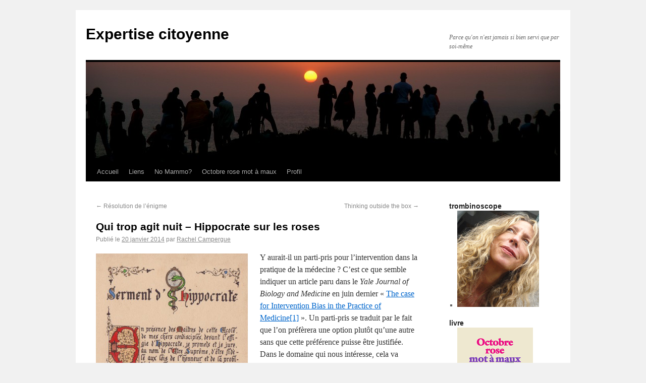

--- FILE ---
content_type: text/html; charset=UTF-8
request_url: https://www.expertisecitoyenne.com/2014/01/20/qui-trop-agit-nuit-hippocrate-sur-les-roses/?replytocom=1821
body_size: 30494
content:
<!DOCTYPE html>
<html lang="fr-FR" prefix="og: http://ogp.me/ns#">
<head>
<meta charset="UTF-8" />
<title>Qui trop agit nuit - Hippocrate sur les roses - Expertise citoyenneExpertise citoyenne</title>
<link rel="profile" href="http://gmpg.org/xfn/11" />
<link rel="stylesheet" type="text/css" media="all" href="https://www.expertisecitoyenne.com/wp-content/themes/twentyten/style.css" />
<link rel="pingback" href="https://www.expertisecitoyenne.com/xmlrpc.php" />

<!-- This site is optimized with the Yoast WordPress SEO plugin v1.6.3 - https://yoast.com/wordpress/plugins/seo/ -->
<meta name="robots" content="noindex,follow"/>
<link rel="canonical" href="https://www.expertisecitoyenne.com/2014/01/20/qui-trop-agit-nuit-hippocrate-sur-les-roses/" />
<meta property="og:locale" content="fr_FR" />
<meta property="og:type" content="article" />
<meta property="og:title" content="Qui trop agit nuit - Hippocrate sur les roses - Expertise citoyenne" />
<meta property="og:description" content="Y aurait-il un parti-pris pour l’intervention dans la pratique de la médecine ? C’est ce que semble indiquer un article paru dans le Yale Journal of Biology and Medicine en juin dernier « The case for Intervention Bias in the Practice of &hellip; Continuer la lecture &rarr;" />
<meta property="og:url" content="https://www.expertisecitoyenne.com/2014/01/20/qui-trop-agit-nuit-hippocrate-sur-les-roses/" />
<meta property="og:site_name" content="Expertise citoyenne" />
<meta property="article:publisher" content="https://www.facebook.com/pages/Octobre-rose-mot-à-maux/310502449145047?fref=ts" />
<meta property="article:tag" content="conflits d&#039;intérêt" />
<meta property="article:tag" content="éthique" />
<meta property="article:tag" content="Hippocrate" />
<meta property="article:tag" content="Surmédicalisation" />
<meta property="article:section" content="Non classé" />
<meta property="article:published_time" content="2014-01-20T07:48:39+00:00" />
<meta property="article:modified_time" content="2014-02-20T13:29:06+00:00" />
<meta property="og:updated_time" content="2014-02-20T13:29:06+00:00" />
<meta property="og:image" content="http://www.expertisecitoyenne.com/wp-content/uploads/2014/01/serment-3recQ.jpg" />
<!-- / Yoast WordPress SEO plugin. -->

<script type="text/javascript">
(function() {
	var s = document.createElement('SCRIPT'), s1 = document.getElementsByTagName('SCRIPT')[0];
	s.type = 'text/javascript';
	s.async = true;
	s.src = 'http://widgets.digg.com/buttons.js';
	s1.parentNode.insertBefore(s, s1);
})();
</script>
<link rel="alternate" type="application/rss+xml" title="Expertise citoyenne &raquo; Flux" href="https://www.expertisecitoyenne.com/feed/" />
<link rel="alternate" type="application/rss+xml" title="Expertise citoyenne &raquo; Flux des commentaires" href="https://www.expertisecitoyenne.com/comments/feed/" />
<link rel="alternate" type="application/rss+xml" title="Expertise citoyenne &raquo; Qui trop agit nuit &#8211; Hippocrate sur les roses Flux des commentaires" href="https://www.expertisecitoyenne.com/2014/01/20/qui-trop-agit-nuit-hippocrate-sur-les-roses/feed/" />
<link rel='stylesheet' id='jetpack_likes-css'  href='https://www.expertisecitoyenne.com/wp-content/plugins/jetpack/modules/likes/style.css?ver=2.8.2' type='text/css' media='all' />
<link rel='stylesheet' id='jetpack-subscriptions-css'  href='https://www.expertisecitoyenne.com/wp-content/plugins/jetpack/modules/subscriptions/subscriptions.css?ver=4.0.33' type='text/css' media='all' />
<link rel='stylesheet' id='contact-form-7-css'  href='https://www.expertisecitoyenne.com/wp-content/plugins/contact-form-7/includes/css/styles.css?ver=3.7' type='text/css' media='all' />
<link rel='stylesheet' id='vye_dynamic-css'  href='https://www.expertisecitoyenne.com/wp-content/plugins/youtube-embed/css/main.min.css?ver=4.0.33' type='text/css' media='all' />
<link rel='stylesheet' id='jetpack-widgets-css'  href='https://www.expertisecitoyenne.com/wp-content/plugins/jetpack/modules/widgets/widgets.css?ver=20121003' type='text/css' media='all' />
<link rel='stylesheet' id='sharedaddy-css'  href='https://www.expertisecitoyenne.com/wp-content/plugins/jetpack/modules/sharedaddy/sharing.css?ver=2.8.2' type='text/css' media='all' />
<script type='text/javascript' src='https://www.expertisecitoyenne.com/wp-includes/js/jquery/jquery.js?ver=1.11.1'></script>
<script type='text/javascript' src='https://www.expertisecitoyenne.com/wp-includes/js/jquery/jquery-migrate.min.js?ver=1.2.1'></script>
<script type='text/javascript' src='https://www.expertisecitoyenne.com/wp-content/plugins/jetpack/_inc/postmessage.js?ver=2.8.2'></script>
<script type='text/javascript' src='https://www.expertisecitoyenne.com/wp-content/plugins/jetpack/_inc/jquery.inview.js?ver=2.8.2'></script>
<script type='text/javascript' src='https://www.expertisecitoyenne.com/wp-content/plugins/jetpack/_inc/jquery.jetpack-resize.js?ver=2.8.2'></script>
<link rel="EditURI" type="application/rsd+xml" title="RSD" href="https://www.expertisecitoyenne.com/xmlrpc.php?rsd" />
<link rel="wlwmanifest" type="application/wlwmanifest+xml" href="https://www.expertisecitoyenne.com/wp-includes/wlwmanifest.xml" /> 
<meta name="generator" content="WordPress 4.0.33" />
<link rel='shortlink' href='http://wp.me/p4mOOQ-aZ' />
<script type="text/javascript">
var _gaq = _gaq || [];
_gaq.push(['_setAccount', 'UA-46897618-1']);
_gaq.push(['_trackPageview']);
(function() {
var ga = document.createElement('script'); ga.type = 'text/javascript'; ga.async = true;
ga.src = ('https:' == document.location.protocol ? 'https://ssl' : 'http://www') + '.google-analytics.com/ga.js';
var s = document.getElementsByTagName('script')[0]; s.parentNode.insertBefore(ga, s);
})();
</script>
<link rel="author" href="https://plus.google.com/111079604909164037446" title="Rachel Campergue sur Google+" /> 
</head>
<script>
  (function(i,s,o,g,r,a,m){i['GoogleAnalyticsObject']=r;i[r]=i[r]||function(){
  (i[r].q=i[r].q||[]).push(arguments)},i[r].l=1*new Date();a=s.createElement(o),
  m=s.getElementsByTagName(o)[0];a.async=1;a.src=g;m.parentNode.insertBefore(a,m)
  })(window,document,'script','//www.google-analytics.com/analytics.js','ga');

  ga('create', 'UA-46897618-1', 'expertisecitoyenne.com');
  ga('send', 'pageview');

</script>
<body class="single single-post postid-681 single-format-standard">
<div id="wrapper" class="hfeed">
	<div id="header">
		<div id="masthead">
			<div id="branding" role="banner">
								<div id="site-title">
					<span>
						<a href="https://www.expertisecitoyenne.com/" title="Expertise citoyenne" rel="home">Expertise citoyenne</a>
					</span>
				</div>
				<div id="site-description">Parce qu&#039;on n&#039;est jamais si bien servi que par soi-même</div>

										<img src="https://www.expertisecitoyenne.com/wp-content/uploads/2012/07/copy-cropped-crowd-or.jpg" width="940" height="198" alt="" />
								</div><!-- #branding -->

			<div id="access" role="navigation">
			  				<div class="skip-link screen-reader-text"><a href="#content" title="Aller au contenu">Aller au contenu</a></div>
								<div class="menu"><ul><li ><a href="https://www.expertisecitoyenne.com/">Accueil</a></li><li class="page_item page-item-76"><a href="https://www.expertisecitoyenne.com/liens/">Liens</a></li><li class="page_item page-item-74"><a href="https://www.expertisecitoyenne.com/livres/">No Mammo?</a></li><li class="page_item page-item-851"><a href="https://www.expertisecitoyenne.com/octobre-rose-mot-a-maux/">Octobre rose mot à maux</a></li><li class="page_item page-item-34"><a href="https://www.expertisecitoyenne.com/profil/">Profil</a></li></ul></div>
			</div><!-- #access -->
		</div><!-- #masthead -->
	</div><!-- #header -->

	<div id="main">

		<div id="container">
			<div id="content" role="main">

			

				<div id="nav-above" class="navigation">
					<div class="nav-previous"><a href="https://www.expertisecitoyenne.com/2014/01/11/resolution-de-lenigme/" rel="prev"><span class="meta-nav">&larr;</span> Résolution de l&rsquo;énigme</a></div>
					<div class="nav-next"><a href="https://www.expertisecitoyenne.com/2014/02/07/thinking-outside-the-box/" rel="next">Thinking outside the box <span class="meta-nav">&rarr;</span></a></div>
				</div><!-- #nav-above -->

				<div id="post-681" class="post-681 post type-post status-publish format-standard hentry category-non-classe tag-conflits-dinteret tag-ethique tag-hippocrate tag-surmedicalisation">
					<h1 class="entry-title">Qui trop agit nuit &#8211; Hippocrate sur les roses</h1>

					<div class="entry-meta">
						<span class="meta-prep meta-prep-author">Publié le</span> <a href="https://www.expertisecitoyenne.com/2014/01/20/qui-trop-agit-nuit-hippocrate-sur-les-roses/" title="7 h 48 min" rel="bookmark"><span class="entry-date">20 janvier 2014</span></a> <span class="meta-sep">par</span> <span class="author vcard"><a class="url fn n" href="https://www.expertisecitoyenne.com/author/rachel-campergue/" title="Afficher tous les articles par Rachel Campergue">Rachel Campergue</a></span>					</div><!-- .entry-meta -->

					<div class="entry-content">
						<p><a href="http://www.expertisecitoyenne.com/2014/01/20/qui-trop-agit-nuit-hippocrate-sur-les-roses/serment-3recq/" rel="attachment wp-att-691"><img class="alignleft size-full wp-image-691" title="serment 3recQ" src="http://www.expertisecitoyenne.com/wp-content/uploads/2014/01/serment-3recQ.jpg" alt="" width="301" height="472" /></a>Y aurait-il un parti-pris pour l’intervention dans la pratique de la médecine ? C’est ce que semble indiquer un article paru dans le <em>Yale Journal of Biology and Medicine </em>en juin dernier « <a href="http://www.ncbi.nlm.nih.gov/pmc/articles/PMC3670446/" target="_blank">The case for Intervention Bias in the Practice of Medicine</a><a title="" href="#_ftn1">[1]</a> ». Un parti-pris se traduit par le fait que l’on préfèrera une option plutôt qu’une autre sans que cette préférence puisse être justifiée. Dans le domaine qui nous intéresse, cela va signifier que les médecins auront tendance à intervenir alors que s’abstenir serait une option tout aussi rationnelle mais surtout, dans la mesure où toute intervention médicale comporte des risques, <em>moins risquée</em>. Et le problème s’en trouve de fait posé : ce parti-pris pour l’intervention dans la pratique médicale envoie Hippocrate sur les roses.<span id="more-681"></span></p>
<p>Que le fait d’en faire trop bafoue le serment d’Hippocrate « D’abord ne pas nuire » n’est pas de prime abord évident, du moins pas pour tous. Il se trouve que nous avons été élevés dès le berceau à coup d’adages tels que « Mieux vaut en faire trop que pas assez », pendant du célèbre « <em>Better safe than sorry</em> » des Anglo-saxons. En d’autres termes, l’équation « intervention non justifiée = risque » ne s’impose pas spontanément. On l’a encore vu récemment dans l’Hexagone lors des débats concernant l’attitude à avoir face à l’existence d’un surdiagnostic conséquent dans le domaine du dépistage par mammographie. Les professionnels de santé liés au dépistage argumentant que, dans la mesure où l’on ne sait pas encore reconnaitre quel cancer évoluera et lequel restera dormant, il convenait de les opérer tous « pour ne prendre aucun risque ». En commettant cette déclaration, ces professionnels se rendent coupables de deux péchés : celui d’omission en oubliant le risque de surtraitement, et celui de paternalisme en décidant pour les femmes de la hiérarchie des risques et des valeurs.</p>
<p>En effet le surtraitement, fils naturel du surdiagnostic, présente ses propres risques. En admettant qu’elles aient entendu parler du phénomène du surdiagnostic, ce que beaucoup de femmes ne comprennent pas est qu’il ne s’agit pas ici uniquement du risque de se faire couper un sein pour rien, mais des risques mortels liés au traitement lui-même. Cet exemple concret nous a permis de comprendre pourquoi ce parti-pris pour l’intervention en médecine peut-être dangereux. Le problème ne se pose pas simplement en termes de « désagréments » inutiles, mais de <em>risques</em> inutiles. Et nous retrouvons Hippocrate sur les roses. A présent, comment expliquer qu’un grand nombre de professionnels de santé, face à une pathologie ou à une incertitude, préfèrent intervenir à tout prix, même au prix de nuire ? C’est ce que les auteurs de l’article cité plus haut ont cherché à savoir.</p>
<p>Méthodiquement, ils ont d’abord vérifié l’existence de ce phénomène. Est-il vrai que les médecins ont tendance à intervenir même lorsque ne pas le faire serait une alternative raisonnable et souvent moins risquée ?</p>
<p>Ils démontrent que oui à l’aide d’une <a href="http://www.ncbi.nlm.nih.gov/pubmed/8723175" target="_blank">étude</a><a title="" href="#_ftn2">[2]</a> de chercheurs de l’Université de Pennsylvanie qui ont présenté aux membres de trois sociétés médicales américaines (l’American College of cardiology (ACC), l’American College of Surgery (ACS) et enfin l’American Congress of Obstetrics and Gynecology (ACOG)) différents scénarios cliniques et examiné leur choix thérapeutiques pour chaque scénario. Le résultat a confirmé que, quel que soit le scénario, la majorité des médecins avaient tendance à opter pour une gestion agressive du problème alors qu’une approche plus conservatrice aurait été tout aussi rationnelle, sinon plus. La peur du procès entrait une ligne de compte, mais pas de façon majoritaire. D’après les chercheurs, ce qui motivait avant tout la décision d’intervenir était une certaine perception de ce qu’était l’acte médical juste et approprié.</p>
<p>Après avoir confirmé l’existence de ce parti-pris pour l’intervention, les auteurs de l’article vont passer en revue un certain nombre de facteurs à la base de son existence. En premier lieu, ils citent la tendance de certains médecins à assoir leur pratique sur une théorie qui est devenue un dogme, à se baser sur des essais à la méthodologie douteuse, ou encore à trop se fier à des marqueurs de substitution au détriment de la clinique. Comme exemples de ces pratiques bénéficiant de la force de l’habitude, les auteurs citent le dosage PSA et la mammographie de dépistage.</p>
<p>Il existe ainsi en médecine un certain nombre de procédures instaurées sur la base d’essais cliniques ou d’études épidémiologiques qui se trouvent ensuite remises en question par les conclusions d’études plus récentes où d’essais à la méthodologie plus rigoureuse. <a href="http://www.ncbi.nlm.nih.gov/pmc/articles/PMC3238324/" target="_blank">Deux chercheurs de l’université de Chicago </a>utilisent l’expression <em>medical reversal</em> pour désigner ces cas où une pratique médicale tombe en disgrâce non pas parce qu’elle est supplantée par une autre lui étant supérieure, mais parce que l’on découvre qu’elle n’est pas aussi efficace qu’on avait cru de prime abord, en d&rsquo;autres termes qu’elle ne parvient pas à atteindre les buts originellement fixés, ou encore parce que l’on se rend compte que les risques surpassent les bénéfices<a title="" href="#_ftn3">[3]</a>. Les deux chercheurs citent ici l’exemple du Traitement Hormonal Substitutif (THS), tombé en disgrâce en 2002  suite à <a href="http://en.wikipedia.org/wiki/Women's_Health_Initiative" target="_blank">l’étude Women Health Initiative</a> (WHI).</p>
<p>A l’ère de l’Evidence Based Medicine (EBM), on aurait pu s’attendre à ce que ce phénomène de <em>medical reversal</em> soit rare. Il n’en est rien, affirment les auteurs, constatant la tendance de la communauté médicale à s’enthousiasmer pour une technologie simplement parce qu’elle est nouvelle. « Tout nouveau, tout beau » : un argument publicitaire qui marche, même chez les médecins, semble-t-il. La santé n’est pourtant pas un bien de consommation courante et la prudence devrait être de mise plutôt que s’enticher d’une procédure médicale simplement parce qu’elle est au goût du jour. Un observateur aura une belle formule : « Les médecins semblent davantage soucieux d’éviter le péché d’omission que celui d’action<a title="" href="#_ftn4">[4]</a>. » Et pourtant dans ce domaine, agir pour la beauté de l’action ou par attrait de la nouveauté peut être néfaste au patient ou pire, au bien-portant qui ne demandait rien à personne. Les connaissances évoluent et le risque existe que nos certitudes d’aujourd’hui soient nos erreurs de demain. Risque confirmé par John P. A. Ioannidis, connu pour ses travaux d’analyse critique des études scientifiques, qui a démontré qu’il n’est pas rare qu’un essai, même à fort impact en termes de santé publique, à l’origine par exemple de l’instauration d’une pratique médicale, soit réfuté et contredit par des études ultérieures. Cela se produit selon lui dans <a href="http://www.ncbi.nlm.nih.gov/pubmed/16014596" target="_blank">16 % des cas</a><a title="" href="#_ftn5">[5]</a>, ce qui est loin d’être négligeable.</p>
<p>D’autre part, de nombreuses interventions ou tests continuent d’être pratiqués dans des circonstances ou des tranches d’âge pour lesquelles les instances officielles ne les recommandent pas. <a href="http://www.ncbi.nlm.nih.gov/pubmed/22898115" target="_blank">Une étude américaine</a> portant sur 1500 généralistes et gynécologistes a examiné leur tendance à prescrire chez une femme de 35 ans asymptomatique deux dépistages, mammographie et colonoscopie, dont le rapport bénéfices/risques pour cette tranche d’âge non seulement n’est pas démontré, mais peut carrément virer au rouge. Résultat : 76,5 % d’entre eux leur prescrivaient des mammographies et 39,3 %  des colonoscopies<a title="" href="#_ftn6">[6]</a>.</p>
<p>Autre facteur venant plaider en faveur de l’existence de ce parti-pris pour l’intervention à la base, cette fois, de l’information dont vont disposer les médecins et les décideurs de santé publique : les relecteurs des articles scientifiques ont tendance à accepter plus facilement pour publication ceux qui font état de résultats positifs pour une intervention donnée plutôt que ceux concluant au fait qu’elle « ne marche pas ». Ce préjugé est connu sous le nom de « biais de publication » ou « biais du résultat positif ». Dans une <a href="http://www.ncbi.nlm.nih.gov/pubmed/21098355" target="_blank">étude qui fit date</a><a title="" href="#_ftn7">[7]</a> des chercheurs ont demandé à des relecteurs de juger des articles pour une revue médicale d’orthopédie. Les articles étaient identiques en tout point, seule la conclusion changeait. Résultat édifiant : le pourcentage d’articles acceptés pour publication a été bien supérieur pour les articles concluant à un résultat positif. En d’autres termes, la nature humaine est ainsi faite, et les experts sont humains, que nous préférons les bonnes nouvelles (ça marche) aux mauvaises (ça ne marche pas).</p>
<p>En parlant de nature humaine, quoi ne plus « humain » que de privilégier ses intérêts personnels ? Il semble évident que notre jugement sera souvent influencé par leur défense et les médecins n’échappent pas à cette règle. L’intérêt personnel passe d’abord par celui de ses finances. Il tombe sous le sens que si l’intervention se traduit par un gain financier pour le professionnel de santé, la décision en sa faveur a toutes les chances de l’emporter. Ce gain financier peut être directement lié à l’intervention dans sa pratique quotidienne pour un médecin exerçant, ou indirectement lié à des recommandations en faveur de l’intervention pour des experts chargés de leur établissement lorsqu’ils ont des liens d’intérêts avec l’industrie pharmaceutiques. <a href="http://www.ncbi.nlm.nih.gov/pmc/articles/PMC3191201/" target="_blank">Une équipe de chercheurs américains </a>a estimé que 52% des experts aux US ou au Canada chargés de définir les recommandations concernant le dépistage ou le traitement de l’hyperlipidémie ou le diabète avaient des conflits d’intérêts financiers<a title="" href="#_ftn8">[8]</a>.  Situation que résume Otis W. Brawley, chief medical officer de l’American Cancer Society (ACS) dans son dernier ouvrage <em>How We Do Harm<a title="" href="#_ftn9"><strong>[9]</strong></a></em> (Comment nous faisons du tort) : « Dès lors qu’il y a de l’argent à la clé, le système peut devenir pro-actif et ce, au détriment du patient. »</p>
<p>Cependant ne prendre en compte que les conflits d’intérêts d’ordre financier serait réducteur. Une carrière professionnelle entièrement consacrée à une maladie donnée, à la promotion d’un test, ou à une découverte va tout naturellement se traduire par un zèle particulier à défendre le traitement, test, ou découverte en question<a title="" href="#_ftn10">[10]</a>. De ce point de vue, des recommandations particulières en faveur d’une intervention peuvent tout à fait être la conséquence d’un enthousiasme non contrôlé pour son « bébé »<a title="" href="#_ftn11">[11]</a>. Remettre en question une procédure sur laquelle est basée l’estime de soi ? Renoncer à la belle histoire du bon médecin qui fait le bien ? Impensable. Dans ce cas, la remise en question n’est pas uniquement professionnelle, mais existentielle. Comment s’étonner que beaucoup n’y parviennent pas ?</p>
<p>Et l’image que l’on donne au patient compte aussi. Elle a sa part de responsabilité dans ce parti-pris pour l’intervention. C’est idiot mais, ne serait-ce qu’inconsciemment, nombre de médecins ne souhaitent pas briser cette image du médecin-héros que les patients entretiennent. Un héros, ça prend des décisions rapides, ça ne lésine pas sur les moyens, ça frappe vite et fort. Un médecin qui agit donne l’impression de savoir. Trop de patients ont encore tendance à penser que l’intérêt qu’un médecin leur porte est directement proportionnel à la longueur de la prescription. Déprescrire est un challenge, tous les médecins vous le diront.</p>
<p>Il existe encore un autre facteur qui va concourir au fait qu’il va être difficile de déloger une intervention inefficace, voire nuisible, de son piédestal : le biais de la confirmation. Il dit en substance que nous avons tendance à favoriser une information qui va dans le sens de nos croyances ou de nos hypothèses de travail. Evidemment, un tel biais vient se mettre en travers de l’évaluation objective qui est à la base de la méthode scientifique. Il peut contribuer à expliquer pourquoi les médecins en tant qu’individus privilégient les interventions fondées sur des anecdotes et une expérience et ce, même après que l’intervention ait été invalidée par l’évolution des connaissances et ait été fait l’objet d’un <em>medical reversal</em>. Ce biais de l’expérimentateur affecte la façon dont de nouvelles données contredisant l’expérience vont être traitées. Si ces données ne confirment pas ce que l’expérimentateur a vécu &#8211; ou du moins pense avoir vécu-  il y a de fortes chances qu’elles ne bénéficient même pas d’un examen minimum.</p>
<p>Déjà évoquée, la peur du procès conduisant à une médecine défensive va, cela va sans dire, dans le sens d’une multiplication des examens et des interventions. Il n’est pas dans notre culture de reprocher à un médecin d’en avoir trop fait. Par contre, malheur à celui qui a manqué quelque chose ou qui n’a pas fait &laquo;&nbsp;tout ce qui était en son pouvoir&nbsp;&raquo;. D’autre part, il y a les erreurs visibles et les autres. Un cancer manqué se voit comme le nez au milieu de la figure. Un traitement inutile passe inaperçu. La peur du procès va se traduire non seulement par une surenchère de tests, mais de façon plus surprenante, par des procédures chirurgicales inutiles<a title="" href="#_ftn12">[12]</a>.</p>
<p>Aux Etats-Unis, où elle a depuis longtemps atteint des proportions paralysantes, de temps en temps, des médecins s’alarment des coûts tant financiers qu’humains des tests inutiles qui sont la signature d’une médecine défensive avant tout. L’un d’entre eux qualifie ce problème représenté par la peur du procès que personne ne semble vouloir prendre à bras le corps ni même voir en dépit de son influence, de « <a href="http://amjmed.org/the-800-pound-gorilla-in-the-healthcare-living-room/" target="_blank">800-pound Gorilla in the Healthcare Living Room </a>». Dans les commentaires de son article paru dans <em>l’American Journal of Medicine</em>, un collègue témoigne avoir vu débarquer dans son service une patiente qui, à en croire son dossier médical, avait subi –excusez du peu &#8211; plus de trente scanners divers et variés dans l’année précédente. A ce niveau d’absurdité, une attaque de bon sens serait plus que bienvenue. Le médecin se protège du procès en demandant une batterie de tests. Le patient (ou bien-portant), par opposition, ne l’est pas : plus le médecin se protège, plus il est, quant à lui, soumis aux risques engendrés par cette surenchère de tests.</p>
<p>Cependant, croire que la tendance à attaquer en justice son médecin pour acte manqué reste une exclusivité américaine serait une erreur. Elle sévit tout aussi bien en France et ce, même pour des tests tombés en disgrâce auprès de nos instances de santé publique. Il y a moins d’un an de cela, un généraliste, le Dr Goubeau, a été poursuivi par un patient atteint d’un cancer de la prostate métastatique pour ne pas lui avoir prescrit de dosage PSA et s’est vu réclamer dans la foulée 500 000 € de dommages et intérêts. Il semble aberrant que l’on puisse être attaqué pour n’avoir pas prescrit un test non recommandé et pourtant, même si le Dr Goubeau fut en fin de compte et fort logiquement innocenté, cela ne se fit pas sans mal. Dominique Dupagne, qui s’est personnellement engagé dans cette affaire pour que la médecine défensive ne devienne pas la norme, relate <a href="http://www.atoute.org/n/Le-patient-sa-prostate-le-medecin.html" target="_blank">ici</a> les faits.</p>
<p>Comme si cela ne suffisait pas, dans les raisons à la base de surenchère des tests, à la peur du procès vient s’ajouter selon les auteurs de l’article une confiance déclinante des médecins dans leur propre jugement. Situation que déplorent de nombreux observateurs. Christopher Feddock, s’exprimant au nom de l’Association des Professeurs de Médecine des Etats-Unis, constate que « la technologie semble remplacer le savoir faire clinique plutôt que le compléter<a title="" href="#_ftn13">[13]</a> ». « La technologie a bannit l’expérience », renchérit tout récemment le Dr Des Spence dans le BMJ<a title="" href="#_ftn14">[14]</a> dans un <a href="http://www.bmj.com/content/347/bmj.f7380" target="_blank">article</a> où perce une certaine colère contre les médecins qui n’ont plus le courage de se faire leur propre opinion : « N’importe quel idiot peut prescrire un test ou suivre une recommandation ».</p>
<p>Nous venons de passer en revue un certain nombre de facteurs qui vont contribuer à expliquer ce parti-pris pour l’intervention dans la pratique médicale. Mais en fin de compte, il se pourrait ben qu’existe encore un dernier facteur, puissant entre tous, d’autant plus difficilement délogeable qu’il est profondément enraciné : l’inaction n’est tout simplement pas dans notre culture. L’action a la côte, l’attentisme, beaucoup moins : il passe pour du fatalisme. Dans le domaine médical, face à une anomalie, le concept de « surveillance active » est loin d’être entré dans les mœurs.</p>
<p>Culturellement, financièrement, juridiquement, psychologiquement, nous sommes ainsi poussés à être des agissants. Ne pas agir est un signe de faiblesse, un aveu honteux de sa soumission au destin. De part et d’autre du bureau de consultation, nombreuses sont les forces qui concourent à renforcer ce paradigme qui dit que  « plus » est synonyme de « mieux ». Nous sommes tant des agissants qu’est né, sans que personne n’y trouve à redire, le concept de pro-action, que je définirai comme la démarche qui consiste à partir du principe que le pire va de toute façon se produire, qu’en conséquence il faut d’ors et déjà faire comme s’il était là, et réagir le plus radicalement, rapidement et extensivement possible. Une action qui serait encore plus « active » que l’action tout court, un peu comme la lessive qui laverait plus blanc que blanc…</p>
<p>Si nous voulons, médecins, patients, mais aussi bien-portants &#8211; espèce négligée et pourtant en voie d’extinction-, que la médecine serve les citoyens et non les intérêts privés, il va s’avérer nécessaire de nous extraire très vite de cette espèce de sidération qui consiste à penser que traiter plus précocement, plus agressivement, plus radicalement, est forcément soigner mieux. Plus spécifiquement, du  côté des professionnels de santé, il va falloir comprendre que l’existence d’une technologie ne devrait pas automatiquement impliquer son utilisation, qu’il existe un point de retours décroissants où « agir » va égaler « nuire ». Il devient urgent de trouver ce point et de s’y tenir afin qu’Hippocrate ne finisse pas, véritablement, sur les roses.</p>
<div><br clear="all" /></p>
<hr align="left" size="1" width="33%" />
<div>
<p><a title="" href="#_ftnref1">[1]</a> Andrew J. Foy, Edward J. Filippone, “The Case for Intervention Bias in the Practice of Medicine”, Yale J Biol Med. 2013 June; 86(2): 271–280.</p>
</div>
<div>
<p><a title="" href="#_ftnref2">[2]</a> Klingman D,LocalioAR, Sugarman J, et al.Measuring defensive medicine using clinical scenario surveys. Journal of Health Politics, Policy, and Law. 1996;21:186-220</p>
</div>
<div>
<p><a title="" href="#_ftnref3">[3]</a> Prasad V, Cifu A. “Medical reversal: why we must raise the bar before adopting new technologies”. Yale J Biol Med. 2011;84:471-8.</p>
<p><a title="" href="#_ftnref4">[4]</a> DiNubile M. “Skepticism: A lost clinical art”. Clin Infect Dis. 2000;31:513-8.</p>
</div>
<div>
<p><a title="" href="#_ftnref5">[5]</a> Ioannidis JP. Contradicted and initially stronger effects in highly cited clinical research. JAMA. 2005;294:218-28.</p>
</div>
<div>
<p><a title="" href="#_ftnref6">[6]</a> Kadivar H, Goff BA, Phillips WR, Andrilla CH, Berg AO, Baldwin LM. “Nonrecommended breast and colorectal cancer screening for young women. A vignette-based survey” <em>Am J Prev</em> <em>Med</em>. 2012;43:231-9.</p>
</div>
<div>
<p><a title="" href="#_ftnref7">[7]</a> Emerson GB, Warme WJ, Wolf FM, Heckman JD, Brand RA, Leopold SS. “Testing for the presence of positive-outcome bias in peer review: A randomized controlled trial”. <em>Arch </em><em>Int Med</em>. 2010;170:1934-9.</p>
</div>
<div>
<p><a title="" href="#_ftnref8">[8]</a> Neuman J, Korenstein D, Ross JS, Keyhani S.”Prevalence of financial conflicts of interest among panel members producing clinical practice guidelines inCanadaandUnited States: cross sectional study”. <em>BMJ</em>. 2011;343:d5621.</p>
</div>
<div>
<p><a title="" href="#_ftnref9">[9]</a> <em>How We Do Harm : A Doctor Breaks Ranks About Being Sick in America</em>, St Martin Press, 2012</p>
</div>
<div>
<p><a title="" href="#_ftnref10">[10]</a> DiNubile M. “Skepticism: A lost clinical art”, <em>Clin Infect Dis</em>. 2000;31:513-8.</p>
<p><a title="" href="#_ftnref11">[11]</a> ACCORD Study Group, Gerstein HC, Miller ME, Byington RP, et al. “Effects of intensive glucose lowering in type 2 diabetes”, <em>N Engl J Med</em>. 2008;358:2545-59.</p>
</div>
<div>
<p><a title="" href="#_ftnref12">[12]</a> Kowey PR. “The silent majority”, <em>JAMA</em>. 2011;306:18-9.</p>
</div>
<div>
<p><a title="" href="#_ftnref13">[13]</a> Feddock CA. “The Lost Art of Clinical Skills” <em>Am J Med</em>. 2007;120:374-8.</p>
</div>
<div>
<p><a title="" href="#_ftnref14">[14]</a> Des Spence, « What is the point of doctors ? », <em> </em><em>BMJ</em> 2013;347:f7380</p>
</div>
</div>
<div class="sharedaddy sd-sharing-enabled"><div class="robots-nocontent sd-block sd-social sd-social-official sd-sharing"><div class="sd-content"><ul><li class="share-facebook"><div class="like_button"><iframe src="https://www.facebook.com/plugins/like.php?href=https%3A%2F%2Fwww.expertisecitoyenne.com%2F2014%2F01%2F20%2Fqui-trop-agit-nuit-hippocrate-sur-les-roses%2F&amp;layout=button_count&amp;show_faces=false&amp;action=like&amp;colorscheme=light&amp;height=21&amp;locale=fr_FR&amp;width=90" scrolling="no" frameborder="0" style="border:none; overflow:hidden; width:96px; height:21px;" allowTransparency="true"></iframe></div></li><li class="share-twitter"><div class="twitter_button"><iframe allowtransparency="true" frameborder="0" scrolling="no" src="https://platform.twitter.com/widgets/tweet_button.html?url=https%3A%2F%2Fwww.expertisecitoyenne.com%2F2014%2F01%2F20%2Fqui-trop-agit-nuit-hippocrate-sur-les-roses%2F&#038;counturl=http%3A%2F%2Fwww.expertisecitoyenne.com%2F2014%2F01%2F20%2Fqui-trop-agit-nuit-hippocrate-sur-les-roses%2F&#038;count=horizontal&#038;text=Qui%20trop%20agit%20nuit%20-%20Hippocrate%20sur%20les%20roses%3A&#038;via=RCampergue%20%20" style="width:101px; height:20px;"></iframe></div></li><li class="share-google-plus-1"><div class="googleplus1_button"><div class="g-plus" data-action="share" data-annotation="bubble" data-href="https://www.expertisecitoyenne.com/2014/01/20/qui-trop-agit-nuit-hippocrate-sur-les-roses/"></div></div></li><li class="share-pinterest"><div class="pinterest_button"><a href="http://pinterest.com/pin/create/button/?url=https%3A%2F%2Fwww.expertisecitoyenne.com%2F2014%2F01%2F20%2Fqui-trop-agit-nuit-hippocrate-sur-les-roses%2F&#038;description=Qui%20trop%20agit%20nuit%20-%20Hippocrate%20sur%20les%20roses&#038;media=http%3A%2F%2Fwww.expertisecitoyenne.com%2Fwp-content%2Fuploads%2F2014%2F01%2Fserment-3recQ.jpg" class="pin-it-button" count-layout="horizontal"> Épingler</a></div></li><li><a href="#" class="sharing-anchor sd-button share-more"><span>Plus</span></a></li><li class="share-end"></li></ul><div class="sharing-hidden"><div class="inner" style="display: none;"><ul><li class="share-linkedin"><div class="linkedin_button"><script type="in/share" data-url="https://www.expertisecitoyenne.com/2014/01/20/qui-trop-agit-nuit-hippocrate-sur-les-roses/" data-counter="right"></script></div></li><li class="share-digg"><div class="digg_button"><a rel="nofollow" class="DiggThisButton DiggCompact share-digg sd-button" href="http://digg.com/submit?url=https%3A%2F%2Fwww.expertisecitoyenne.com%2F2014%2F01%2F20%2Fqui-trop-agit-nuit-hippocrate-sur-les-roses%2F&amp;title=Qui%20trop%20agit%20nuit%20-%20Hippocrate%20sur%20les%20roses" target="_blank" title="Cliquez pour relayer cet article sur Digg"><span>Digg</span></a></div></li><li class="share-end"></li><li class="share-reddit"><div class="reddit_button"><iframe src="http://www.reddit.com/static/button/button1.html?width=120&amp;url=https%3A%2F%2Fwww.expertisecitoyenne.com%2F2014%2F01%2F20%2Fqui-trop-agit-nuit-hippocrate-sur-les-roses%2F&amp;title=Qui%20trop%20agit%20nuit%20-%20Hippocrate%20sur%20les%20roses" height="22" width="120" scrolling="no" frameborder="0"></iframe></div></li><li class="share-stumbleupon"><div class="stumbleupon_button"><iframe src="http://www.stumbleupon.com/badge/embed/1/?url=https%3A%2F%2Fwww.expertisecitoyenne.com%2F2014%2F01%2F20%2Fqui-trop-agit-nuit-hippocrate-sur-les-roses%2F&amp;title=Qui%20trop%20agit%20nuit%20-%20Hippocrate%20sur%20les%20roses" scrolling="no" frameborder="0" style="border:none; overflow:hidden; width:74px; height: 18px;" allowTransparency="true"></iframe></div></li><li class="share-end"></li><li class="share-tumblr"><a target="_blank" href="http://www.tumblr.com/share/link/?url=https%3A%2F%2Fwww.expertisecitoyenne.com%2F2014%2F01%2F20%2Fqui-trop-agit-nuit-hippocrate-sur-les-roses%2F&name=Qui%20trop%20agit%20nuit%20-%20Hippocrate%20sur%20les%20roses" title="Share on Tumblr" style="display:inline-block; text-indent:-9999px; overflow:hidden; width:62px; height:20px; background:url('http://platform.tumblr.com/v1/share_2.png') top left no-repeat transparent;">Share on Tumblr</a></li><li class="share-pocket"><div class="pocket_button"><a href="https://getpocket.com/save" class="pocket-btn" data-lang="en" data-save-url="https://www.expertisecitoyenne.com/2014/01/20/qui-trop-agit-nuit-hippocrate-sur-les-roses/" data-pocket-count="horizontal" >Pocket</a></div></li><li class="share-end"></li><li class="share-print"><a rel="nofollow" class="share-print sd-button" href="https://www.expertisecitoyenne.com/2014/01/20/qui-trop-agit-nuit-hippocrate-sur-les-roses/#print" target="_blank" title="Cliquer pour imprimer"><span>Imprimer</span></a></li><li class="share-email"><a rel="nofollow" class="share-email sd-button" href="https://www.expertisecitoyenne.com/2014/01/20/qui-trop-agit-nuit-hippocrate-sur-les-roses/?share=email" target="_blank" title="Cliquez pour envoyer par email à un ami"><span>Email</span></a></li><li class="share-end"></li><li class="share-end"></li></ul></div></div><div class="sharing-clear"></div></div></div></div><div class="sharedaddy sd-block sd-social sd-gplus"><h3 class="sd-title">Google+</h3><div class="sd-content"><a href="https://plus.google.com/111079604909164037446"><img src="https://lh3.googleusercontent.com/-Hby3Hhic93k/AAAAAAAAAAI/AAAAAAAAAEI/kwGeiBv7X6o/photo.jpg?sz=40" alt="Rachel Campergue" width="20" height="20" align="absmiddle" /> </a><a rel="author" href="https://plus.google.com/111079604909164037446" class="gplus-profile">Rachel Campergue</a><span class="g-follow-wrapper"><span class="g-follow" data-href="https://plus.google.com/111079604909164037446" data-rel="author" data-height="15"></span></span></div></div><div class='sharedaddy sd-block sd-like jetpack-likes-widget-wrapper jetpack-likes-widget-unloaded' id='like-post-wrapper-64543912-681-697d54d0c49c6' data-src='//widgets.wp.com/likes/#blog_id=64543912&amp;post_id=681&amp;origin=www.expertisecitoyenne.com&amp;obj_id=64543912-681-697d54d0c49c6' data-name='like-post-frame-64543912-681-697d54d0c49c6'><h3 class='sd-title'>WordPress:</h3><div class='likes-widget-placeholder post-likes-widget-placeholder' style='height:55px'><span class='button'><span>J&#039;aime</span></span> <span class="loading">chargement&hellip;</span></div><span class='sd-text-color'></span><a class='sd-link-color'></a></div>											</div><!-- .entry-content -->

					<div id="entry-author-info">
						<div id="author-avatar">
							<img alt='' src='https://secure.gravatar.com/avatar/7e90977a99e341fbd29c8e875f729ee1?s=60&amp;d=blank&amp;r=G' class='avatar avatar-60 photo' height='60' width='60' />						</div><!-- #author-avatar -->
						<div id="author-description">
							<h2>À propos de Rachel Campergue</h2>
							Auteure (No Mammo?)
La stupidité règne là où tout semble évident.
Comment sont posées les questions? That is THE question...							<div id="author-link">
								<a href="https://www.expertisecitoyenne.com/author/rachel-campergue/" rel="author">
									Voir tous les articles de Rachel Campergue <span class="meta-nav">&rarr;</span>								</a>
							</div><!-- #author-link	-->
						</div><!-- #author-description -->
					</div><!-- #entry-author-info -->

					<div class="entry-utility">
						Ce contenu a été publié dans <a href="https://www.expertisecitoyenne.com/category/non-classe/" rel="category tag">Non classé</a>, avec comme mot(s)-clé(s) <a href="https://www.expertisecitoyenne.com/tag/conflits-dinteret/" rel="tag">conflits d'intérêt</a>, <a href="https://www.expertisecitoyenne.com/tag/ethique/" rel="tag">éthique</a>, <a href="https://www.expertisecitoyenne.com/tag/hippocrate/" rel="tag">Hippocrate</a>, <a href="https://www.expertisecitoyenne.com/tag/surmedicalisation/" rel="tag">Surmédicalisation</a>. Vous pouvez le mettre en favoris avec <a href="https://www.expertisecitoyenne.com/2014/01/20/qui-trop-agit-nuit-hippocrate-sur-les-roses/" title="Permalien pour Qui trop agit nuit &#8211; Hippocrate sur les roses" rel="bookmark">ce permalien</a>.											</div><!-- .entry-utility -->
				</div><!-- #post-## -->

				<div id="nav-below" class="navigation">
					<div class="nav-previous"><a href="https://www.expertisecitoyenne.com/2014/01/11/resolution-de-lenigme/" rel="prev"><span class="meta-nav">&larr;</span> Résolution de l&rsquo;énigme</a></div>
					<div class="nav-next"><a href="https://www.expertisecitoyenne.com/2014/02/07/thinking-outside-the-box/" rel="next">Thinking outside the box <span class="meta-nav">&rarr;</span></a></div>
				</div><!-- #nav-below -->

				
			<div id="comments">


			<h3 id="comments-title">11 réponses à <em>Qui trop agit nuit &#8211; Hippocrate sur les roses</em></h3>


			<ol class="commentlist">
					<li class="comment even thread-even depth-1" id="li-comment-5240">
		<div id="comment-5240">
		<div class="comment-author vcard">
			<img alt='' src='https://secure.gravatar.com/avatar/e48c8e12389cc0790574d957dd4b1eb4?s=40&amp;d=blank&amp;r=G' class='avatar avatar-40 photo' height='40' width='40' />			<cite class="fn">held régine</cite> <span class="says">dit&nbsp;:</span>		</div><!-- .comment-author .vcard -->
		
		<div class="comment-meta commentmetadata"><a href="https://www.expertisecitoyenne.com/2014/01/20/qui-trop-agit-nuit-hippocrate-sur-les-roses/#comment-5240">
			16 octobre 2014 à 22 h 20 min</a>		</div><!-- .comment-meta .commentmetadata -->

		<div class="comment-body"><p>Qu&rsquo;elle chance de trouver votre page&#8230;.<br />
Je fais ce constat tout les jours, dans ma profession médicale les diagnostics demandent le plus souvent: un interrogatoire et écouter les patients, cela demande seulement du temps.<br />
Je les vois arriver avec des radios, IRM, etc&#8230;. complètement inutiles, une perte d&rsquo;argent pour la sécurité sociale et de temps pour les patients, un vrai gâchis.<br />
J&rsquo;ai la chance d&rsquo;avoir autour de moi quelques belles personnes avec qui j&rsquo;ai le plaisir de travailler, malheureusement nous ne nous croisons jamais car nous n&rsquo;en avons tout simplement pas le temps.<br />
J&rsquo;aime ce que je fais et j&rsquo;espère bientôt pouvoir le partager.</p>
</div>

		<div class="reply">
			<a class='comment-reply-link' href='/2014/01/20/qui-trop-agit-nuit-hippocrate-sur-les-roses/?replytocom=5240#respond' onclick='return addComment.moveForm("comment-5240", "5240", "respond", "681")'>Répondre</a>		</div><!-- .reply -->
	</div><!-- #comment-##  -->

	</li><!-- #comment-## -->
	<li class="comment odd alt thread-odd thread-alt depth-1" id="li-comment-1827">
		<div id="comment-1827">
		<div class="comment-author vcard">
			<img alt='' src='https://secure.gravatar.com/avatar/82983a7fc882be388600613a9fa1360a?s=40&amp;d=blank&amp;r=G' class='avatar avatar-40 photo' height='40' width='40' />			<cite class="fn">Mialon</cite> <span class="says">dit&nbsp;:</span>		</div><!-- .comment-author .vcard -->
		
		<div class="comment-meta commentmetadata"><a href="https://www.expertisecitoyenne.com/2014/01/20/qui-trop-agit-nuit-hippocrate-sur-les-roses/#comment-1827">
			29 janvier 2014 à 15 h 38 min</a>		</div><!-- .comment-meta .commentmetadata -->

		<div class="comment-body"><p>Cher auteur de l&rsquo;article, j&rsquo;ose espérer que vos intentions sont louables mais ça ne suffit pas&#8230;. Je suis médecin et interloqué par vos propos caricaturaux et généralisant un peu trop à mon gout le corps médical.<br />
Je trouve légèrement calomniateur de faire passer les médecins pour des mégalomanes, abrutis, et mus essentiellement par l&rsquo;appât du gain&#8230;..<br />
Un exemple :  Vous dîtes : &laquo;&nbsp;Une étude américaine portant sur 1500 généralistes et gynécologistes a examiné leur tendance à prescrire chez une femme de 35 ans asymptomatique deux dépistages, mammographie et colonoscopie &#8230; Résultat : 76,5 % d’entre eux leur prescrivaient des mammographies et 39,3 %  des colonoscopies&nbsp;&raquo; !!!!!!!!!???????<br />
Ah bon, peut-être aux USA au fin fond du Texas à côté du siège social de GSK, et encore, mais quel médecin en France prescrit une coloscopie systématique à 39% de ses patientes de 35 ans????!!!!! j&rsquo;aimerais bien un seul nom&#8230;<br />
Votre article est peut-être sincère dans le fond, je le souhaite, mais en tout cas très maladroit, et légèrement diffamatoire et dangereux, et également condescendant vis-à-vis à la fois des médecins mais aussi des patients, considérés comme des moutons sans aucun libre arbitre et exécutant aveuglement ce que leur ordonne le médecin&#8230;.</p>
<p>Et s&rsquo;il faut en effet bien mesurer la balance bénéfices-risques, ne tombons pas dans l&rsquo;excès inverse, 2 exemples simples : Il me semble que la plupart des patients atteints d&rsquo;une colique néphrétique sont contents d&rsquo;être soulagés par un anti-inflammatoire même si celui-ci est potentiellement toxique pour l&rsquo;estomac ou les reins, et que les femmes sur le point d&rsquo;accoucher sont heureuses d&rsquo;avoir accepté la péridurale au risque d&rsquo;une infection iatrogène&#8230;<br />
Un autre point: les patients sont aussi responsables, cf la difficulté à faire comprendre l&rsquo;inutilité des antibiotiques dans nombre d&rsquo;affections virales. Sur ce point je vous rejoins sur la tendance culturelle française (occidentale?) qui pousse à l&rsquo;action plutôt qu&rsquo;à l&rsquo;abstention.<br />
Je conclurai donc sur ces quelques mots: &laquo;&nbsp;Avant tout, ne pas nuire&nbsp;&raquo; certes mais ça se discute, n&rsquo;en déplaise à Hippocrate: surtout à mon sens  :&nbsp;&raquo;Avant tout, réfléchir&nbsp;&raquo;&#8230;</p>
<p>Laurent</p>
</div>

		<div class="reply">
			<a class='comment-reply-link' href='/2014/01/20/qui-trop-agit-nuit-hippocrate-sur-les-roses/?replytocom=1827#respond' onclick='return addComment.moveForm("comment-1827", "1827", "respond", "681")'>Répondre</a>		</div><!-- .reply -->
	</div><!-- #comment-##  -->

	</li><!-- #comment-## -->
	<li class="comment even thread-even depth-1" id="li-comment-1826">
		<div id="comment-1826">
		<div class="comment-author vcard">
			<img alt='' src='https://secure.gravatar.com/avatar/876025373ecec04409db029532fd12cf?s=40&amp;d=blank&amp;r=G' class='avatar avatar-40 photo' height='40' width='40' />			<cite class="fn">Stéphanie LAVAUD</cite> <span class="says">dit&nbsp;:</span>		</div><!-- .comment-author .vcard -->
		
		<div class="comment-meta commentmetadata"><a href="https://www.expertisecitoyenne.com/2014/01/20/qui-trop-agit-nuit-hippocrate-sur-les-roses/#comment-1826">
			29 janvier 2014 à 13 h 02 min</a>		</div><!-- .comment-meta .commentmetadata -->

		<div class="comment-body"><p>&laquo;&nbsp;A ce niveau d’absurdité, une attaque de bon sens serait plus que bienvenue.&nbsp;&raquo;C&rsquo;est clair !!!<br />
Merci pour votre texte que je découvre seulement aujourd&rsquo;hui. C&rsquo;est dommage ! Merci de parler de l&rsquo;image du patient, des biais, de la désinformation (parfois totale et absolue et avec la complicité de certains médias &laquo;&nbsp;scientifiques&nbsp;&raquo;, j&rsquo;ai honte pour eux), pour servir des intérêts (je ne sais pas lesquels mais l&rsquo;argent et l&rsquo;égo doivent y tenir un rôle important) au détriment de la santé physique et morale des &laquo;&nbsp;patients&nbsp;&raquo;. Mais vous auriez pu aller plus loin et évoquer la falsification des données, l&rsquo;utilisation de &laquo;&nbsp;l&rsquo;imagerie&nbsp;&raquo;, la manipulation, la perversité, mais aussi le corporatisme et l&rsquo;instinct grégaire des professionnels de santé et l&rsquo;absence de courage quand il s&rsquo;agit de reconnaitre ses torts et d&rsquo;en informer la &laquo;&nbsp;patiente&nbsp;&raquo; (devrais-je dire&nbsp;&raquo; victime&nbsp;&raquo;) qui se demande encore ce qu&rsquo;elle vient faire dans cette galère, mais a bien l&rsquo;intention de se défendre maintenant qu&rsquo;on l&rsquo;y a mise. Sans oublier la pression et l&rsquo;isolement que l&rsquo;on promet à ceux qui voudrait se démarquer.<br />
Je pense que vous comprendrez ce quoi je veux parler (même si le double langage commence à me &laquo;&nbsp;taper sur le système&nbsp;&raquo;, sans jeu de mot ;-). Vous n&rsquo;êtes pas obligée de publier ma réponse mais vous pouvez me contacter si vous le souhaitez.</p>
</div>

		<div class="reply">
			<a class='comment-reply-link' href='/2014/01/20/qui-trop-agit-nuit-hippocrate-sur-les-roses/?replytocom=1826#respond' onclick='return addComment.moveForm("comment-1826", "1826", "respond", "681")'>Répondre</a>		</div><!-- .reply -->
	</div><!-- #comment-##  -->

	<ul class="children">
	<li class="comment byuser comment-author-admin odd alt depth-2" id="li-comment-1829">
		<div id="comment-1829">
		<div class="comment-author vcard">
			<img alt='' src='https://secure.gravatar.com/avatar/11e63a05f8c63158001b93d4dd6baf50?s=40&amp;d=blank&amp;r=G' class='avatar avatar-40 photo' height='40' width='40' />			<cite class="fn">Rachel Campergue</cite> <span class="says">dit&nbsp;:</span>		</div><!-- .comment-author .vcard -->
		
		<div class="comment-meta commentmetadata"><a href="https://www.expertisecitoyenne.com/2014/01/20/qui-trop-agit-nuit-hippocrate-sur-les-roses/#comment-1829">
			29 janvier 2014 à 16 h 09 min</a>		</div><!-- .comment-meta .commentmetadata -->

		<div class="comment-body"><p>Vous avez raison Stéphanie, je me suis limitée aux facteurs de surprescription évoqués dans l&rsquo;article cité, mais les biais favorisant l&rsquo;interventionnisme en médecine sont légion et il y aurait encore tant à explorer&#8230;</p>
</div>

		<div class="reply">
			<a class='comment-reply-link' href='/2014/01/20/qui-trop-agit-nuit-hippocrate-sur-les-roses/?replytocom=1829#respond' onclick='return addComment.moveForm("comment-1829", "1829", "respond", "681")'>Répondre</a>		</div><!-- .reply -->
	</div><!-- #comment-##  -->

	</li><!-- #comment-## -->
</ul><!-- .children -->
</li><!-- #comment-## -->
	<li class="comment even thread-odd thread-alt depth-1" id="li-comment-1821">
		<div id="comment-1821">
		<div class="comment-author vcard">
			<img alt='' src='https://secure.gravatar.com/avatar/a76cc5a9665ef0f6f6beb59249e97bf3?s=40&amp;d=blank&amp;r=G' class='avatar avatar-40 photo' height='40' width='40' />			<cite class="fn">JB BAJON</cite> <span class="says">dit&nbsp;:</span>		</div><!-- .comment-author .vcard -->
		
		<div class="comment-meta commentmetadata"><a href="https://www.expertisecitoyenne.com/2014/01/20/qui-trop-agit-nuit-hippocrate-sur-les-roses/#comment-1821">
			28 janvier 2014 à 13 h 48 min</a>		</div><!-- .comment-meta .commentmetadata -->

		<div class="comment-body"><p>Merci et bravo. En tant que docteur en médecine, même si, sur des points minimes, je ne suis pas d&rsquo;accord avec tout, votre article est documenté, argumenté et réfléchi à mes yeux. Je ne peux que souscrire à votre propos. Et j&rsquo;ajoute que &laquo;&nbsp;l&rsquo;activisme&nbsp;&raquo; médical trouve aussi sa source dans la formation initiale des futur-e-s praticien-ne-s (plongez de grands ados ou de jeunes adultes dans la peur et la souffrance sans supervision et vous obtenez précisément un désir de réparation à travers l&rsquo;autre). Ainsi que dans la rémunération à l&rsquo;acte, avec notamment un effet caché de celle-ci qui peut s&rsquo;expliquer par l&rsquo;effet pygmalion (pour une introduction à son principe, copier ce lien : <a href="https://fr.wikipedia.org/wiki/Effet_Pygmalion" rel="nofollow">https://fr.wikipedia.org/wiki/Effet_Pygmalion</a>). De part ma pratique, j&rsquo;ai pu voir comment ceci était prégnant et comment la nécessaire acceptation consciente de gagner moins d&rsquo;argent était en soi une source de mieux être pour les patient-e-s. Mais hélas, nous sommes peu nombreux parmi les membres de la corporation à être convaincu-e-s de ça. Même certains confrères (et certaines consoeurs) humanistes et ouvert-e-s sont, dans notre belle société matérialiste et dans notre belle culture des &laquo;&nbsp;lumières&nbsp;&raquo; encore convaincu-e-s de l&rsquo;importance de l&rsquo;argent. Alors avant de convertir au principe Taoïste du non agir, il passera un peu d&rsquo;eau sous les ponts (en ce moment, ça peut aller vite, parfois, il en passe au dessus !).<br />
Pour info : un collectif poitevin, regroupant des soignants et des usagers de santé autour de l&rsquo;antenne locale de l&rsquo;association &laquo;&nbsp;les amis de la Terre&nbsp;&raquo;, organise début février puis en septembre un colloque de réflexion sur ce sujet avec, pour ma part, l&rsquo;envie de déboucher sur un autre modèle d&rsquo;organisation du rapport médecin-patient.</p>
</div>

		<div class="reply">
			<a class='comment-reply-link' href='/2014/01/20/qui-trop-agit-nuit-hippocrate-sur-les-roses/?replytocom=1821#respond' onclick='return addComment.moveForm("comment-1821", "1821", "respond", "681")'>Répondre</a>		</div><!-- .reply -->
	</div><!-- #comment-##  -->

	<ul class="children">
	<li class="comment byuser comment-author-admin odd alt depth-2" id="li-comment-1830">
		<div id="comment-1830">
		<div class="comment-author vcard">
			<img alt='' src='https://secure.gravatar.com/avatar/11e63a05f8c63158001b93d4dd6baf50?s=40&amp;d=blank&amp;r=G' class='avatar avatar-40 photo' height='40' width='40' />			<cite class="fn">Rachel Campergue</cite> <span class="says">dit&nbsp;:</span>		</div><!-- .comment-author .vcard -->
		
		<div class="comment-meta commentmetadata"><a href="https://www.expertisecitoyenne.com/2014/01/20/qui-trop-agit-nuit-hippocrate-sur-les-roses/#comment-1830">
			29 janvier 2014 à 16 h 14 min</a>		</div><!-- .comment-meta .commentmetadata -->

		<div class="comment-body"><p>Merci pour la richesse de votre commentaire. Intéressante piste que celle de ce &laquo;&nbsp;désir de réparation à travers l&rsquo;autre&nbsp;&raquo;. C&rsquo;est tout l&rsquo;intérêt de ce genre de sujet : il ouvre sans fin des tiroirs sans fonds, tout aussi passionnants à explorer les uns que les autres.</p>
</div>

		<div class="reply">
			<a class='comment-reply-link' href='/2014/01/20/qui-trop-agit-nuit-hippocrate-sur-les-roses/?replytocom=1830#respond' onclick='return addComment.moveForm("comment-1830", "1830", "respond", "681")'>Répondre</a>		</div><!-- .reply -->
	</div><!-- #comment-##  -->

	</li><!-- #comment-## -->
</ul><!-- .children -->
</li><!-- #comment-## -->
	<li class="post pingback">
		<p>Ping&nbsp;: <a href='http://neptunya.fr/qui-trop-agit-nuit-hippocrate-sur-les-roses-par-expertisecitoyenne-com/' rel='external nofollow' class='url'>Qui trop agit nuit – Hippocrate sur les roses par expertisecitoyenne.com | Tu dois nourrir ta vie!!</a></p>
	</li><!-- #comment-## -->
	<li class="comment even thread-even depth-1" id="li-comment-1806">
		<div id="comment-1806">
		<div class="comment-author vcard">
			<img alt='' src='https://secure.gravatar.com/avatar/b1de7234f79a1a33d24b48acb54d02be?s=40&amp;d=blank&amp;r=G' class='avatar avatar-40 photo' height='40' width='40' />			<cite class="fn">NICOT Philippe</cite> <span class="says">dit&nbsp;:</span>		</div><!-- .comment-author .vcard -->
		
		<div class="comment-meta commentmetadata"><a href="https://www.expertisecitoyenne.com/2014/01/20/qui-trop-agit-nuit-hippocrate-sur-les-roses/#comment-1806">
			23 janvier 2014 à 9 h 06 min</a>		</div><!-- .comment-meta .commentmetadata -->

		<div class="comment-body"><p>Rachel,<br />
Merci pour ce texte FORMIDABLE!&#8230; Que tout docteur devrait lire. Peut-être certain citoyen feront la lecture à quelques docteurs&#8230;<br />
Je t&rsquo;aurais bien suggéré de mettre deux-trois intertitres pour s&rsquo;y retrouver plus facilement.</p>
</div>

		<div class="reply">
			<a class='comment-reply-link' href='/2014/01/20/qui-trop-agit-nuit-hippocrate-sur-les-roses/?replytocom=1806#respond' onclick='return addComment.moveForm("comment-1806", "1806", "respond", "681")'>Répondre</a>		</div><!-- .reply -->
	</div><!-- #comment-##  -->

	</li><!-- #comment-## -->
	<li class="comment odd alt thread-odd thread-alt depth-1" id="li-comment-1798">
		<div id="comment-1798">
		<div class="comment-author vcard">
			<img alt='' src='https://secure.gravatar.com/avatar/51a95286e530a60756a7cc0019e1ee84?s=40&amp;d=blank&amp;r=G' class='avatar avatar-40 photo' height='40' width='40' />			<cite class="fn"><a href='http://martinebronner.wordpress.com' rel='external nofollow' class='url'>martine bronnner</a></cite> <span class="says">dit&nbsp;:</span>		</div><!-- .comment-author .vcard -->
		
		<div class="comment-meta commentmetadata"><a href="https://www.expertisecitoyenne.com/2014/01/20/qui-trop-agit-nuit-hippocrate-sur-les-roses/#comment-1798">
			21 janvier 2014 à 8 h 16 min</a>		</div><!-- .comment-meta .commentmetadata -->

		<div class="comment-body"><p>Merci Rachel, je ressens les mêmes choses. Si le fait de gagner de l&rsquo;argent est important, si ce n&rsquo;est que parce que le médecin vit de ses honoraires! Il me semble que ce n&rsquo;est pas le moteur principal. C&rsquo;est le fonctionnement intime de ne notre société pour laquelle &laquo;&nbsp;faire moins, ou ne rien faire&nbsp;&raquo; signifie stagner et régresser. Et je perçois qu&rsquo;inconsciemment cette attitude d&rsquo;activisme médical est dans la droite ligne du discours politique ambiant où nous n&rsquo;entendons parler que de terreur de la décroissance signifiant appauvrissement et chômage et glorification de la croissance. c&rsquo;est un mouvement général où l&rsquo;expression décroissance donne des boutons&#8230;alors que!<br />
Je serais curieuse de voir les résultats d&rsquo;une enquête demandant aux patients ce qu&rsquo;ils penseraient d&rsquo;un médecin qui ne ferait pas d&rsquo;ordonnance.<br />
Est ce que ils continueraient d&rsquo;aller chez ce médecin?<br />
De même que cette étude auprès des médecins serait intéressante aussi: Avez vous déjà fini une consultation sans faire d&rsquo;ordonnance?<br />
Comment organiser le départ du patient sans faire d&rsquo;ordonnance?<br />
Comment parler et expliquer au patient la non-ordonnance?<br />
Est ce que le patient considère la consult sans ordonnance comme un échec? etc<br />
Pleins de choses à explorer&#8230;</p>
</div>

		<div class="reply">
			<a class='comment-reply-link' href='/2014/01/20/qui-trop-agit-nuit-hippocrate-sur-les-roses/?replytocom=1798#respond' onclick='return addComment.moveForm("comment-1798", "1798", "respond", "681")'>Répondre</a>		</div><!-- .reply -->
	</div><!-- #comment-##  -->

	<ul class="children">
	<li class="comment byuser comment-author-admin even depth-2" id="li-comment-1828">
		<div id="comment-1828">
		<div class="comment-author vcard">
			<img alt='' src='https://secure.gravatar.com/avatar/11e63a05f8c63158001b93d4dd6baf50?s=40&amp;d=blank&amp;r=G' class='avatar avatar-40 photo' height='40' width='40' />			<cite class="fn">Rachel Campergue</cite> <span class="says">dit&nbsp;:</span>		</div><!-- .comment-author .vcard -->
		
		<div class="comment-meta commentmetadata"><a href="https://www.expertisecitoyenne.com/2014/01/20/qui-trop-agit-nuit-hippocrate-sur-les-roses/#comment-1828">
			29 janvier 2014 à 16 h 03 min</a>		</div><!-- .comment-meta .commentmetadata -->

		<div class="comment-body"><p>&laquo;&nbsp;C’est le fonctionnement intime de ne notre société pour laquelle « faire moins, ou ne rien faire » signifie stagner et régresser.&nbsp;&raquo;<br />
Comme toujours Martine, tu as parfaitement su relier les points entre eux et percevoir  les patterns communs entre différents domaines,  éloignés seulement en apparence . Un seul dogme «  Faire quelque chose est toujours mieux que ne rien faire », plusieurs applications…</p>
</div>

		<div class="reply">
			<a class='comment-reply-link' href='/2014/01/20/qui-trop-agit-nuit-hippocrate-sur-les-roses/?replytocom=1828#respond' onclick='return addComment.moveForm("comment-1828", "1828", "respond", "681")'>Répondre</a>		</div><!-- .reply -->
	</div><!-- #comment-##  -->

	<ul class="children">
	<li class="comment odd alt depth-3" id="li-comment-4025">
		<div id="comment-4025">
		<div class="comment-author vcard">
			<img alt='' src='https://secure.gravatar.com/avatar/7b07705d4faf11414783f1a611f474db?s=40&amp;d=blank&amp;r=G' class='avatar avatar-40 photo' height='40' width='40' />			<cite class="fn">Joseph</cite> <span class="says">dit&nbsp;:</span>		</div><!-- .comment-author .vcard -->
		
		<div class="comment-meta commentmetadata"><a href="https://www.expertisecitoyenne.com/2014/01/20/qui-trop-agit-nuit-hippocrate-sur-les-roses/#comment-4025">
			23 septembre 2014 à 23 h 01 min</a>		</div><!-- .comment-meta .commentmetadata -->

		<div class="comment-body"><p>&laquo;&nbsp;Un seul dogme « Faire quelque chose est toujours mieux que ne rien faire », plusieurs applications…&nbsp;&raquo;<br />
C&rsquo;était l&rsquo;une des devises des Shadocks : &laquo;&nbsp;Il vaut mieux pomper même s&rsquo;il ne se passe rien que risquer qu&rsquo;il se passe quelque chose de pire en ne pompant pas.&nbsp;&raquo;</p>
</div>

		<div class="reply">
			<a class='comment-reply-link' href='/2014/01/20/qui-trop-agit-nuit-hippocrate-sur-les-roses/?replytocom=4025#respond' onclick='return addComment.moveForm("comment-4025", "4025", "respond", "681")'>Répondre</a>		</div><!-- .reply -->
	</div><!-- #comment-##  -->

	</li><!-- #comment-## -->
</ul><!-- .children -->
</li><!-- #comment-## -->
</ul><!-- .children -->
</li><!-- #comment-## -->
			</ol>



								<div id="respond" class="comment-respond">
				<h3 id="reply-title" class="comment-reply-title">Répondre à <a href="#comment-1821">JB BAJON</a> <small><a rel="nofollow" id="cancel-comment-reply-link" href="/2014/01/20/qui-trop-agit-nuit-hippocrate-sur-les-roses/#respond">Annuler la réponse.</a></small></h3>
									<form action="https://www.expertisecitoyenne.com/wp-comments-post.php" method="post" id="commentform" class="comment-form">
																			<p class="comment-notes">Votre adresse de messagerie ne sera pas publiée. Les champs obligatoires sont indiqués avec <span class="required">*</span></p>							<p class="comment-form-author"><label for="author">Nom <span class="required">*</span></label> <input id="author" name="author" type="text" value="" size="30" aria-required='true' /></p>
<p class="comment-form-email"><label for="email">Adresse de contact <span class="required">*</span></label> <input id="email" name="email" type="text" value="" size="30" aria-required='true' /></p>
<p class="comment-form-url"><label for="url">Site web</label> <input id="url" name="url" type="text" value="" size="30" /></p>
												<p class="comment-form-comment"><label for="comment">Commentaire</label> <textarea id="comment" name="comment" cols="45" rows="8" aria-required="true"></textarea></p>						<p class="form-allowed-tags">Vous pouvez utiliser ces balises et attributs <abbr title="HyperText Markup Language">HTML</abbr>&nbsp;:  <code>&lt;a href=&quot;&quot; title=&quot;&quot;&gt; &lt;abbr title=&quot;&quot;&gt; &lt;acronym title=&quot;&quot;&gt; &lt;b&gt; &lt;blockquote cite=&quot;&quot;&gt; &lt;cite&gt; &lt;code&gt; &lt;del datetime=&quot;&quot;&gt; &lt;em&gt; &lt;i&gt; &lt;q cite=&quot;&quot;&gt; &lt;strike&gt; &lt;strong&gt; </code></p>						<p class="form-submit">
							<input name="submit" type="submit" id="submit" value="Laisser un commentaire" />
							<input type='hidden' name='comment_post_ID' value='681' id='comment_post_ID' />
<input type='hidden' name='comment_parent' id='comment_parent' value='1821' />
						</p>
						<p style="display: none;"><input type="hidden" id="akismet_comment_nonce" name="akismet_comment_nonce" value="fa54f4966e" /></p><p class="comment-subscription-form"><input type="checkbox" name="subscribe_comments" id="subscribe_comments" value="subscribe" style="width: auto; -moz-appearance: checkbox; -webkit-appearance: checkbox;" /> <label class="subscribe-label" id="subscribe-label" for="subscribe_comments">Prévenez-moi de tous les nouveaux commentaires par email.</label></p><p class="comment-subscription-form"><input type="checkbox" name="subscribe_blog" id="subscribe_blog" value="subscribe" style="width: auto; -moz-appearance: checkbox; -webkit-appearance: checkbox;" /> <label class="subscribe-label" id="subscribe-blog-label" for="subscribe_blog">Prévenez-moi de tous les nouveaux articles par email.</label></p><p style="display: none;"><input type="hidden" id="ak_js" name="ak_js" value="141"/></p>					</form>
							</div><!-- #respond -->
			
</div><!-- #comments -->


			</div><!-- #content -->
		</div><!-- #container -->


		<div id="primary" class="widget-area" role="complementary">
			<ul class="xoxo">

<li id="linkcat-63" class="widget-container widget_links"><h3 class="widget-title">trombinoscope</h3>
	<ul class='xoxo blogroll'>
<li><a href="http://www.expertisecitoyenne.com/wp-content/uploads/2012/08/rc02regredws4srec.jpg" target="_blank"><img src="http://www.expertisecitoyenne.com/wp-content/uploads/2012/08/rc02regredws4srec.jpg"  alt="trombinoscope"  /></a></li>

	</ul>
</li>
<li id="linkcat-111" class="widget-container widget_links"><h3 class="widget-title">livre</h3>
	<ul class='xoxo blogroll'>
<li><a href="http://www.amazon.com/Octobre-Rose-mot-maux-libert%C3%A9-ebook/dp/B00O4EUM2O" title="Cela manquait : une analyse irrévérencieuse de la communication d&rsquo;octobre rose, voilà c&rsquo;est fait" target="_blank"><img src="http://www.expertisecitoyenne.com/wp-content/uploads/2014/10/octobre-rose-150-220.jpg"  alt="Octobre Rose mot à maux Cela manquait : une analyse irrévérencieuse de la communication d&rsquo;octobre rose, voilà c&rsquo;est fait"  title="Cela manquait : une analyse irrévérencieuse de la communication d&rsquo;octobre rose, voilà c&rsquo;est fait" /> Octobre Rose mot à maux</a>
Cela manquait : une analyse irrévérencieuse de la communication d&rsquo;octobre rose, voilà c&rsquo;est fait</li>

	</ul>
</li>
<li id="text-4" class="widget-container widget_text"><h3 class="widget-title">Profil</h3>			<div class="textwidget"><p>
<span style="color: #3366ff;"> Atypique....</span><br />
<br />
<a href="http://www.67ansapresledroitdevote.com/profil/" target="_blank"><em></a></p>
</div>
		</li><li id="text-6" class="widget-container widget_text">			<div class="textwidget"><img src="http://www.67ansapresledroitdevote.com/wp-content/uploads/2011/11/arton485-dce7e.png" alt="" />
<br />
<a href="http://www.67ansapresledroitdevote.com/livres/" target="_blank"><span style="color: #3366ff;">Un livre pour quoi et pour qui ?</span></a>
<a class="twitter-timeline"  href="https://twitter.com/RCampergue" data-widget-id="254576494100221952">Tweets de @RCampergue</a>
<script>!function(d,s,id){var js,fjs=d.getElementsByTagName(s)[0];if(!d.getElementById(id)){js=d.createElement(s);js.id=id;js.src="//platform.twitter.com/widgets.js";fjs.parentNode.insertBefore(js,fjs);}}(document,"script","twitter-wjs");</script>




</div>
		</li><li id="search-3" class="widget-container widget_search"><form role="search" method="get" id="searchform" class="searchform" action="https://www.expertisecitoyenne.com/">
				<div>
					<label class="screen-reader-text" for="s">Rechercher&nbsp;:</label>
					<input type="text" value="" name="s" id="s" />
					<input type="submit" id="searchsubmit" value="Rechercher" />
				</div>
			</form></li><li id="nktagcloud-4" class="widget-container widget_nktagcloud"><h3 class="widget-title">Mots clés</h3><a href='https://www.expertisecitoyenne.com/tag/amhdcs/'  class='tag-link-103 nktagcloud-8' title='1' rel="tag" style='font-size: 8pt;'>AMHDCS</a>
<a href='https://www.expertisecitoyenne.com/tag/angelina-jolie/'  class='tag-link-93 nktagcloud-8' title='1' rel="tag" style='font-size: 8pt;'>Angelina Jolie</a>
<a href='https://www.expertisecitoyenne.com/tag/archie-bleyer/'  class='tag-link-79 nktagcloud-8' title='1' rel="tag" style='font-size: 8pt;'>Archie Bleyer</a>
<a href='https://www.expertisecitoyenne.com/tag/brca1-et-brca2/'  class='tag-link-96 nktagcloud-8' title='1' rel="tag" style='font-size: 8pt;'>BRCA1 et BRCA2</a>
<a href='https://www.expertisecitoyenne.com/tag/breast-screening-outcomes-in-europe/'  class='tag-link-66 nktagcloud-8' title='1' rel="tag" style='font-size: 8pt;'>breast screening outcomes in Europe</a>
<a href='https://www.expertisecitoyenne.com/tag/british-medical-journal/'  class='tag-link-54 nktagcloud-8' title='1' rel="tag" style='font-size: 8pt;'>British Medical Journal</a>
<a href='https://www.expertisecitoyenne.com/tag/campagne-de-depistage/'  class='tag-link-116 nktagcloud-8' title='1' rel="tag" style='font-size: 8pt;'>campagne de dépistage</a>
<a href='https://www.expertisecitoyenne.com/tag/cancer/'  class='tag-link-114 nktagcloud-8' title='1' rel="tag" style='font-size: 8pt;'>cancer</a>
<a href='https://www.expertisecitoyenne.com/tag/catherine-sokolsky/'  class='tag-link-72 nktagcloud-8' title='1' rel="tag" style='font-size: 8pt;'>Catherine Sokolsky</a>
<a href='https://www.expertisecitoyenne.com/tag/categories/'  class='tag-link-34 nktagcloud-8' title='2' rel="tag" style='font-size: 8.7pt;'>catégories</a>
<a href='https://www.expertisecitoyenne.com/tag/communication/'  class='tag-link-90 nktagcloud-9' title='3' rel="tag" style='font-size: 9.4pt;'>communication</a>
<a href='https://www.expertisecitoyenne.com/tag/conflits-dinteret/'  class='tag-link-36 nktagcloud-10' title='4' rel="tag" style='font-size: 10.1pt;'>conflits d'intérêt</a>
<a href='https://www.expertisecitoyenne.com/tag/dominique-gros/'  class='tag-link-50 nktagcloud-8' title='1' rel="tag" style='font-size: 8pt;'>Dominique Gros</a>
<a href='https://www.expertisecitoyenne.com/tag/droit-dexpression/'  class='tag-link-41 nktagcloud-10' title='4' rel="tag" style='font-size: 10.1pt;'>droit d'expression</a>
<a href='https://www.expertisecitoyenne.com/tag/droits-dauteur/'  class='tag-link-99 nktagcloud-8' title='2' rel="tag" style='font-size: 8.7pt;'>Droits d'auteur</a>
<a href='https://www.expertisecitoyenne.com/tag/decision/'  class='tag-link-86 nktagcloud-8' title='1' rel="tag" style='font-size: 8pt;'>décision</a>
<a href='https://www.expertisecitoyenne.com/tag/decryptage-2/'  class='tag-link-84 nktagcloud-9' title='3' rel="tag" style='font-size: 9.4pt;'>décryptage</a>
<a href='https://www.expertisecitoyenne.com/tag/depistage/'  class='tag-link-49 nktagcloud-21' title='20' rel="tag" style='font-size: 21.3pt;'>dépistage</a>
<a href='https://www.expertisecitoyenne.com/tag/desinformation/'  class='tag-link-35 nktagcloud-11' title='6' rel="tag" style='font-size: 11.5pt;'>désinformation</a>
<a href='https://www.expertisecitoyenne.com/tag/espoir/'  class='tag-link-115 nktagcloud-8' title='1' rel="tag" style='font-size: 8pt;'>espoir</a>
<a href='https://www.expertisecitoyenne.com/tag/essai-canadien/'  class='tag-link-109 nktagcloud-8' title='2' rel="tag" style='font-size: 8.7pt;'>essai canadien</a>
<a href='https://www.expertisecitoyenne.com/tag/etudes/'  class='tag-link-30 nktagcloud-9' title='3' rel="tag" style='font-size: 9.4pt;'>etude scientifique</a>
<a href='https://www.expertisecitoyenne.com/tag/formindep/'  class='tag-link-70 nktagcloud-8' title='1' rel="tag" style='font-size: 8pt;'>Formindep</a>
<a href='https://www.expertisecitoyenne.com/tag/feminisme/'  class='tag-link-45 nktagcloud-8' title='1' rel="tag" style='font-size: 8pt;'>féminisme</a>
<a href='https://www.expertisecitoyenne.com/tag/genres/'  class='tag-link-6 nktagcloud-8' title='1' rel="tag" style='font-size: 8pt;'>genres</a>
<a href='https://www.expertisecitoyenne.com/tag/gilbert-welch/'  class='tag-link-78 nktagcloud-8' title='1' rel="tag" style='font-size: 8pt;'>Gilbert Welch</a>
<a href='https://www.expertisecitoyenne.com/tag/guerre-contre-le-cancer/'  class='tag-link-113 nktagcloud-8' title='1' rel="tag" style='font-size: 8pt;'>guerre contre le cancer</a>
<a href='https://www.expertisecitoyenne.com/tag/hippocrate/'  class='tag-link-104 nktagcloud-8' title='1' rel="tag" style='font-size: 8pt;'>Hippocrate</a>
<a href='https://www.expertisecitoyenne.com/tag/inca/'  class='tag-link-107 nktagcloud-8' title='2' rel="tag" style='font-size: 8.7pt;'>INCa</a>
<a href='https://www.expertisecitoyenne.com/tag/influence/'  class='tag-link-85 nktagcloud-8' title='1' rel="tag" style='font-size: 8pt;'>influence</a>
<a href='https://www.expertisecitoyenne.com/tag/information/'  class='tag-link-4 nktagcloud-8' title='2' rel="tag" style='font-size: 8.7pt;'>information</a>
<a href='https://www.expertisecitoyenne.com/tag/instrumentalisation/'  class='tag-link-92 nktagcloud-8' title='1' rel="tag" style='font-size: 8pt;'>instrumentalisation</a>
<a href='https://www.expertisecitoyenne.com/tag/integrite/'  class='tag-link-108 nktagcloud-8' title='1' rel="tag" style='font-size: 8pt;'>intégrité</a>
<a href='https://www.expertisecitoyenne.com/tag/inegalites/'  class='tag-link-112 nktagcloud-8' title='1' rel="tag" style='font-size: 8pt;'>Inégalités</a>
<a href='https://www.expertisecitoyenne.com/tag/journal-of-medical-screening/'  class='tag-link-65 nktagcloud-8' title='1' rel="tag" style='font-size: 8pt;'>Journal of Medical Screening</a>
<a href='https://www.expertisecitoyenne.com/tag/komen/'  class='tag-link-53 nktagcloud-8' title='1' rel="tag" style='font-size: 8pt;'>Komen</a>
<a href='https://www.expertisecitoyenne.com/tag/lancement-octobre-rose/'  class='tag-link-69 nktagcloud-8' title='1' rel="tag" style='font-size: 8pt;'>Lancement Octobre rose</a>
<a href='https://www.expertisecitoyenne.com/tag/lisa-schwartz/'  class='tag-link-55 nktagcloud-8' title='1' rel="tag" style='font-size: 8pt;'>Lisa Schwartz</a>
<a href='https://www.expertisecitoyenne.com/tag/mammobile-herault/'  class='tag-link-102 nktagcloud-8' title='1' rel="tag" style='font-size: 8pt;'>Mammobile Hérault</a>
<a href='https://www.expertisecitoyenne.com/tag/depistage-du-cancer-du-sein/'  class='tag-link-27 nktagcloud-22' title='21' rel="tag" style='font-size: 22pt;'>mammographie</a>
<a href='https://www.expertisecitoyenne.com/tag/marisol-touraine/'  class='tag-link-68 nktagcloud-8' title='2' rel="tag" style='font-size: 8.7pt;'>Marisol Touraine</a>
<a href='https://www.expertisecitoyenne.com/tag/martine-bronner/'  class='tag-link-73 nktagcloud-8' title='1' rel="tag" style='font-size: 8pt;'>Martine Bronner</a>
<a href='https://www.expertisecitoyenne.com/tag/mastectomie-preventive/'  class='tag-link-95 nktagcloud-8' title='1' rel="tag" style='font-size: 8pt;'>Mastectomie préventive</a>
<a href='https://www.expertisecitoyenne.com/tag/max-milo/'  class='tag-link-98 nktagcloud-8' title='2' rel="tag" style='font-size: 8.7pt;'>Max Milo</a>
<a href='https://www.expertisecitoyenne.com/tag/myriad-genetics/'  class='tag-link-94 nktagcloud-8' title='1' rel="tag" style='font-size: 8pt;'>Myriad Genetics</a>
<a href='https://www.expertisecitoyenne.com/tag/medias/'  class='tag-link-110 nktagcloud-8' title='2' rel="tag" style='font-size: 8.7pt;'>médias</a>
<a href='https://www.expertisecitoyenne.com/tag/new-england-journal-of-medicine/'  class='tag-link-80 nktagcloud-8' title='1' rel="tag" style='font-size: 8pt;'>New England Journal of Medicine</a>
<a href='https://www.expertisecitoyenne.com/tag/no-mammo/'  class='tag-link-101 nktagcloud-8' title='2' rel="tag" style='font-size: 8.7pt;'>No Mammo</a>
<a href='https://www.expertisecitoyenne.com/tag/octobre-rose/'  class='tag-link-24 nktagcloud-12' title='8' rel="tag" style='font-size: 12.9pt;'>octobre rose</a>
<a href='https://www.expertisecitoyenne.com/tag/paternalisme/'  class='tag-link-5 nktagcloud-10' title='5' rel="tag" style='font-size: 10.8pt;'>paternalisme</a>
<a href='https://www.expertisecitoyenne.com/tag/paternalisme-libertaire/'  class='tag-link-83 nktagcloud-8' title='1' rel="tag" style='font-size: 8pt;'>paternalisme libertaire</a>
<a href='https://www.expertisecitoyenne.com/tag/people/'  class='tag-link-91 nktagcloud-8' title='1' rel="tag" style='font-size: 8pt;'>people</a>
<a href='https://www.expertisecitoyenne.com/tag/peter-gotzsche/'  class='tag-link-29 nktagcloud-8' title='2' rel="tag" style='font-size: 8.7pt;'>Peter Gotzsche</a>
<a href='https://www.expertisecitoyenne.com/tag/philippe-autier/'  class='tag-link-42 nktagcloud-8' title='2' rel="tag" style='font-size: 8.7pt;'>Philippe Autier</a>
<a href='https://www.expertisecitoyenne.com/tag/philippe-nicot/'  class='tag-link-52 nktagcloud-8' title='2' rel="tag" style='font-size: 8.7pt;'>Philippe Nicot</a>
<a href='https://www.expertisecitoyenne.com/tag/plan-cancer-3/'  class='tag-link-106 nktagcloud-8' title='1' rel="tag" style='font-size: 8pt;'>plan cancer 3</a>
<a href='https://www.expertisecitoyenne.com/tag/presse/'  class='tag-link-51 nktagcloud-8' title='1' rel="tag" style='font-size: 8pt;'>Presse</a>
<a href='https://www.expertisecitoyenne.com/tag/propagande/'  class='tag-link-57 nktagcloud-8' title='2' rel="tag" style='font-size: 8.7pt;'>Propagande</a>
<a href='https://www.expertisecitoyenne.com/tag/psychologie-sociale/'  class='tag-link-89 nktagcloud-8' title='2' rel="tag" style='font-size: 8.7pt;'>psychologie sociale</a>
<a href='https://www.expertisecitoyenne.com/tag/publicite/'  class='tag-link-75 nktagcloud-10' title='4' rel="tag" style='font-size: 10.1pt;'>Publicité</a>
<a href='https://www.expertisecitoyenne.com/tag/rapport-marmot/'  class='tag-link-76 nktagcloud-8' title='1' rel="tag" style='font-size: 8pt;'>Rapport Marmot</a>
<a href='https://www.expertisecitoyenne.com/tag/recommandations/'  class='tag-link-28 nktagcloud-8' title='1' rel="tag" style='font-size: 8pt;'>recommandations</a>
<a href='https://www.expertisecitoyenne.com/tag/responsabilite/'  class='tag-link-25 nktagcloud-8' title='2' rel="tag" style='font-size: 8.7pt;'>responsabilité</a>
<a href='https://www.expertisecitoyenne.com/tag/revue-de-presse/'  class='tag-link-17 nktagcloud-8' title='1' rel="tag" style='font-size: 8pt;'>revue de presse</a>
<a href='https://www.expertisecitoyenne.com/tag/reactions/'  class='tag-link-31 nktagcloud-8' title='2' rel="tag" style='font-size: 8.7pt;'>réactions</a>
<a href='https://www.expertisecitoyenne.com/tag/reinformation/'  class='tag-link-82 nktagcloud-8' title='1' rel="tag" style='font-size: 8pt;'>réinformation</a>
<a href='https://www.expertisecitoyenne.com/tag/slogan/'  class='tag-link-26 nktagcloud-8' title='1' rel="tag" style='font-size: 8pt;'>slogan</a>
<a href='https://www.expertisecitoyenne.com/tag/statut-dauteur/'  class='tag-link-100 nktagcloud-8' title='2' rel="tag" style='font-size: 8.7pt;'>Statut d'auteur</a>
<a href='https://www.expertisecitoyenne.com/tag/stephen-duffy/'  class='tag-link-64 nktagcloud-8' title='1' rel="tag" style='font-size: 8pt;'>Stephen Duffy</a>
<a href='https://www.expertisecitoyenne.com/tag/steven-woloshin/'  class='tag-link-56 nktagcloud-8' title='1' rel="tag" style='font-size: 8pt;'>Steven Woloshin</a>
<a href='https://www.expertisecitoyenne.com/tag/surdiagnostic/'  class='tag-link-81 nktagcloud-8' title='1' rel="tag" style='font-size: 8pt;'>Surdiagnostic</a>
<a href='https://www.expertisecitoyenne.com/tag/surmedicalisation/'  class='tag-link-105 nktagcloud-8' title='1' rel="tag" style='font-size: 8pt;'>Surmédicalisation</a>
<a href='https://www.expertisecitoyenne.com/tag/survivante/'  class='tag-link-74 nktagcloud-8' title='1' rel="tag" style='font-size: 8pt;'>survivante</a>
<a href='https://www.expertisecitoyenne.com/tag/suede/'  class='tag-link-48 nktagcloud-8' title='1' rel="tag" style='font-size: 8pt;'>Suède</a>
<a href='https://www.expertisecitoyenne.com/tag/technique-de-persuasion/'  class='tag-link-88 nktagcloud-8' title='1' rel="tag" style='font-size: 8pt;'>technique de persuasion</a>
<a href='https://www.expertisecitoyenne.com/tag/techniques-de-persuasion/'  class='tag-link-87 nktagcloud-8' title='2' rel="tag" style='font-size: 8.7pt;'>techniques de persuasion</a>
<a href='https://www.expertisecitoyenne.com/tag/the-lancet/'  class='tag-link-77 nktagcloud-8' title='1' rel="tag" style='font-size: 8pt;'>The Lancet</a>
<a href='https://www.expertisecitoyenne.com/tag/ufc-que-choisir/'  class='tag-link-67 nktagcloud-8' title='1' rel="tag" style='font-size: 8pt;'>UFC Que Choisir</a>
<a href='https://www.expertisecitoyenne.com/tag/ethique/'  class='tag-link-15 nktagcloud-12' title='7' rel="tag" style='font-size: 12.2pt;'>éthique</a></li><li id="archives-3" class="widget-container widget_archive"><h3 class="widget-title">Archives</h3>		<ul>
	<li><a href='https://www.expertisecitoyenne.com/2014/12/'>décembre 2014</a></li>
	<li><a href='https://www.expertisecitoyenne.com/2014/11/'>novembre 2014</a></li>
	<li><a href='https://www.expertisecitoyenne.com/2014/10/'>octobre 2014</a></li>
	<li><a href='https://www.expertisecitoyenne.com/2014/03/'>mars 2014</a></li>
	<li><a href='https://www.expertisecitoyenne.com/2014/02/'>février 2014</a></li>
	<li><a href='https://www.expertisecitoyenne.com/2014/01/'>janvier 2014</a></li>
	<li><a href='https://www.expertisecitoyenne.com/2013/12/'>décembre 2013</a></li>
	<li><a href='https://www.expertisecitoyenne.com/2013/06/'>juin 2013</a></li>
	<li><a href='https://www.expertisecitoyenne.com/2013/05/'>mai 2013</a></li>
	<li><a href='https://www.expertisecitoyenne.com/2013/04/'>avril 2013</a></li>
	<li><a href='https://www.expertisecitoyenne.com/2013/03/'>mars 2013</a></li>
	<li><a href='https://www.expertisecitoyenne.com/2013/02/'>février 2013</a></li>
	<li><a href='https://www.expertisecitoyenne.com/2012/11/'>novembre 2012</a></li>
	<li><a href='https://www.expertisecitoyenne.com/2012/10/'>octobre 2012</a></li>
	<li><a href='https://www.expertisecitoyenne.com/2012/09/'>septembre 2012</a></li>
	<li><a href='https://www.expertisecitoyenne.com/2012/08/'>août 2012</a></li>
	<li><a href='https://www.expertisecitoyenne.com/2012/07/'>juillet 2012</a></li>
	<li><a href='https://www.expertisecitoyenne.com/2012/02/'>février 2012</a></li>
	<li><a href='https://www.expertisecitoyenne.com/2012/01/'>janvier 2012</a></li>
	<li><a href='https://www.expertisecitoyenne.com/2011/12/'>décembre 2011</a></li>
	<li><a href='https://www.expertisecitoyenne.com/2011/11/'>novembre 2011</a></li>
		</ul>
</li>			</ul>
		</div><!-- #primary .widget-area -->


		<div id="secondary" class="widget-area" role="complementary">
			<ul class="xoxo">
				<li id="text-5" class="widget-container widget_text">			<div class="textwidget"><span style="font-size: medium;"><a href="http://www.67ansapresledroitdevote.com/feed" target="_blank">Suivre la vie du blog</a></span>

<form style="border:1px solid #ccc;padding:3px;text-align:center;" action="http://feedburner.google.com/fb/a/mailverify" method="post" target="popupwindow" onsubmit="window.open('http://feedburner.google.com/fb/a/mailverify?uri=expertisecitoyenne/SxEy', 'popupwindow', 'scrollbars=yes,width=550,height=520');return true"><p>Enter your email address:</p><p><input type="text" style="width:140px" name="email"/></p><input type="hidden" value="expertisecitoyenne/SxEy" name="uri"/><input type="hidden" name="loc" value="fr_FR"/><input type="submit" value="Subscribe" /><p>Delivered by <a href="http://feedburner.google.com" target="_blank">FeedBurner</a></p></form></div>
		</li>			</ul>
		</div><!-- #secondary .widget-area -->

	</div><!-- #main -->

	<div id="footer" role="contentinfo">
		<div id="colophon">



			<div id="footer-widget-area" role="complementary">

				<div id="first" class="widget-area">
					<ul class="xoxo">
						<li id="categories-3" class="widget-container widget_categories"><h3 class="widget-title">Catégories</h3>		<ul>
	<li class="cat-item cat-item-8"><a href="https://www.expertisecitoyenne.com/category/ailleurs/" title="Nous souffrons encore en France, envers et contre toute logique, d’une tendance littéralement pathologique − car extrêmement dangereuse − à penser qu’il existe une « exception française ». Il y a belle lurette que le coup du nuage de Tchernobyl est devenu un classique dont tout en chacun se gausse d’un air de dire « on ne me la fera plus ». Et pourtant si : on nous la fait encore tous les jours. Pire : nous peinons à reconnaitre les autres « nuages », − qui ont revêtu entretemps d’autres atours −  qui continuent d’assombrir notre ciel, en particulier dans le domaine médical. Cette myopie pour tout ce qui ne provient pas de « chez nous » peut conduire à penser que les françaises n’ont pas la même constitution biologique que les autres habitantes de notre planète bleue. Autrement dit, qu’un médicament ou une procédure comportant des risques pour toute femme ne possédant pas la nationalité française se révèlera absolument anodin pour les privilégiées que nous sommes.
Autre conséquence de cet isolationnisme intellectuel : une étude marquante qui fera les grands titres de la presse anglo-saxonne grand public passera complètement inaperçue, à de rares exceptions près, dans les médias français. Tout juste si on ne laisse pas entendre que, du fait qu’elle n’a pas été menée par des chercheurs français, elle n’est de toute façon pas valide. Ce qui se passe ailleurs que dans l’Hexagone ne nous intéresse pas : nous vivons sur une autre planète, bénéficiant d’un microclimat médical privilégié.
">Ailleurs que sur Mars, on en parle</a> (1)
</li>
	<li class="cat-item cat-item-10"><a href="https://www.expertisecitoyenne.com/category/decryptage/" title="Il s’agira d’un simple exercice de commentaire de texte. Simple mais fort instructif, tant décortiquer et passer au scanner le contenu d’une brochure d’information, d’un dossier de presse, d’un article, d’une interview, etc. est susceptible d’en faire ressortir les inexactitudes, les contradictions, les illogismes et de mettre en lumière les techniques de relations publiques employées avec plus ou moins de subtilité. Cette rubrique pourrait tout aussi bien s’intituler : « Cherche logique et bon sens désespérément. »">Décryptage</a> (1)
</li>
	<li class="cat-item cat-item-12"><a href="https://www.expertisecitoyenne.com/category/pub/" title="« Slogan : formule concise et frappante, utilisée par la publicité, la propagande politique, etc. », nous dit le Petit Robert. Quel besoin de rappeler ce qu’est un slogan si ce n’est pour faire remarquer qu’il existe des domaines où, tout comme la novlangue, ils vont de soi (publicité, politique), et d’autres où leur emploi est moins attendu, mais non moins fréquent : celui de la santé publique. Etant moins attendus, ils sont en conséquence moins repérables puisqu’ils ne sont pas considérés en tant que tels. Conséquence immédiate : ils seront moins aisés à déjouer. Lorsque nous reconnaissons un slogan publicitaire en tant que tel, nous savons à quoi nous en tenir et le message par un filtre critique qui nous évitera de − trop − tomber dans le panneau. Mais qu’en est-il de la publicité qui ne dit pas son nom ? Les slogans (par définition conçus pour induire un comportement spécifique) ont-ils leur place dans le domaine de la santé publique ? La simplification du message qu’ils impliquent est-elle compatible avec les nuances et l’éthique qui devraient prévaloir dans le domaine médical ? Quels sont les impacts − et les risques − de cet envahissement du domaine de la santé publique par les slogans ?">La pub qui ne dit pas son nom</a> (1)
</li>
	<li class="cat-item cat-item-33"><a href="https://www.expertisecitoyenne.com/category/mise-au-point/" title="Sous cette rubrique « fourre-tout », nous regrouperons le pourquoi du blog, le pourquoi du livre. Nous tenterons de remettre, avec nos petites mains, les pendules à l’heure. Le livre a été très critiqué dans les médias grand public. La parole à été donné à l’envie aux promoteurs du dépistage qui se sont fait un plaisir de me faire passer pour un dangereux ayatollah anti-dépistage. C’est le risque encouru lorsque l’on demande que les femmes puissent bénéficier d’une information loyale et objective. Risque prévisible et assumé. Je dirais même que ces attaques sont très bon signe : elles montrent à quel point le livre « a touché ». Il est de notoriété publique que tout ce qui dérange certains intérêts est vertement attaqué : rien de vraiment de nouveau, ni de quoi en faire tout un plat. Mais dans l’espace de mon petit blog, qu’il me soit permis d’exposer la mauvaise foi de ses attaques, d’en rire, et d’ainsi de les désamorcer… ">Mise au point</a> (3)
</li>
	<li class="cat-item cat-item-1"><a href="https://www.expertisecitoyenne.com/category/non-classe/" >Non classé</a> (32)
</li>
	<li class="cat-item cat-item-3"><a href="https://www.expertisecitoyenne.com/category/ficelles/" title="Cette rubrique fera la part belle à ce que nous nommerons les « évènements alibis ». Les instances de santé publique y auront très fréquemment recours lorsque la pression de l’opinion publique (de la communauté scientifique ou autre) deviendra trop forte pour que l’on puisse nier qu’un problème existe. De façon à calmer les esprits, une technique éprouvée de relations publiques consiste à faire mine de s’occuper du problème en organisant un congrès sur le sujet, un débat, ou en engageant des experts qui vont de ce pas étudier la question. Jusque-là, l’intention est louable et les non-habitués des coulisses pourraient presque y croire. Cependant, quand on y regarde d’un peu plus près, on s’aperçoit que les experts engagés ne sont pas si indépendants, que le congrès en question est financé par des labos pharmaceutiques, ou que le débat a un air d’ « entre-soi »… où rien n’est débattu et où les questions fondamentales sont soigneusement évitées. Inutile de préciser que rien de surprenant ne sort de ces « évènements alibis » : les conclusions de ces débats, congrès, experts, etc. restent toujours très politiquement correctes et ressemblent à s’y méprendre aux conclusions « pré-évènement alibi ». La seule différence est que l’on pourra ensuite argumenter qu’il y a eu débat, et justifier ainsi à peu de frais, − excepté ceux du contribuable − la poursuite dans la voie du business as usual. Le tour est joué, et le quidam moyen n’y verra que du feu. Le problème aura été en quelque sorte apprivoisé… mais en rien résolu.">Petites astuces et grosses ficelles</a> (1)
</li>
		</ul>
</li>					</ul>
				</div><!-- #first .widget-area -->




			</div><!-- #footer-widget-area -->

			<div id="site-info">
				<a href="https://www.expertisecitoyenne.com/" title="Expertise citoyenne" rel="home">
					Expertise citoyenne				</a>
			</div><!-- #site-info -->

			<div id="site-generator">
								<a href="http://wordpress.org/" title="Plate-forme de publication personnelle à la pointe de la sémantique" rel="generator">Fièrement propulsé par WordPress</a>
			</div><!-- #site-generator -->

		</div><!-- #colophon -->
	</div><!-- #footer -->

</div><!-- #wrapper -->

	<div style="display:none">
	<div class="grofile-hash-map-7e90977a99e341fbd29c8e875f729ee1">
	</div>
	<div class="grofile-hash-map-e48c8e12389cc0790574d957dd4b1eb4">
	</div>
	<div class="grofile-hash-map-82983a7fc882be388600613a9fa1360a">
	</div>
	<div class="grofile-hash-map-876025373ecec04409db029532fd12cf">
	</div>
	<div class="grofile-hash-map-11e63a05f8c63158001b93d4dd6baf50">
	</div>
	<div class="grofile-hash-map-a76cc5a9665ef0f6f6beb59249e97bf3">
	</div>
	<div class="grofile-hash-map-b1de7234f79a1a33d24b48acb54d02be">
	</div>
	<div class="grofile-hash-map-51a95286e530a60756a7cc0019e1ee84">
	</div>
	<div class="grofile-hash-map-7b07705d4faf11414783f1a611f474db">
	</div>
	</div>
		<script type="text/javascript">
		jQuery(document).on( 'ready post-load', function(){
			jQuery( 'a.share-facebook' ).on( 'click', function() {
				window.open( jQuery(this).attr( 'href' ), 'wpcomfacebook', 'menubar=1,resizable=1,width=600,height=400' );
				return false;
			});
		});
		</script>
				<script type="text/javascript">
		jQuery(document).on( 'ready post-load', function(){
			jQuery( 'a.share-twitter' ).on( 'click', function() {
				window.open( jQuery(this).attr( 'href' ), 'wpcomtwitter', 'menubar=1,resizable=1,width=600,height=350' );
				return false;
			});
		});
		</script>
					<script type="text/javascript">
			  (function() {
			    var po = document.createElement('script'); po.type = 'text/javascript'; po.async = true;
			    po.src = 'https://apis.google.com/js/plusone.js';
			    var s = document.getElementsByTagName('script')[0]; s.parentNode.insertBefore(po, s);
			  })();
			</script>
								<script type="text/javascript">
				// Pinterest shared resources
				var s = document.createElement("script");
				s.type = "text/javascript";
				s.async = true;
				s.src = window.location.protocol + "//assets.pinterest.com/js/pinit.js";
				var x = document.getElementsByTagName("script")[0];
				x.parentNode.insertBefore(s, x);
				// if 'Pin it' button has 'counts' make container wider
				jQuery(window).load( function(){ jQuery( 'li.share-pinterest a span:visible' ).closest( '.share-pinterest' ).width( '80px' ); } );
			</script>
		<script type="text/javascript">
			jQuery( document ).ready( function() {
			    jQuery.getScript( 'http://platform.linkedin.com/in.js?async=true', function success() {
			        IN.init();
			    });
			});
			jQuery( document.body ).on( 'post-load', function() {
				if ( typeof IN != 'undefined' )
					IN.parse();
			});
			</script><script type="text/javascript" src="http://platform.tumblr.com/v1/share.js"></script>		<script>
		// Don't use Pocket's default JS as it we need to force init new Pocket share buttons loaded via JS.
		function jetpack_sharing_pocket_init() {
			jQuery.getScript( 'https://widgets.getpocket.com/v1/j/btn.js?v=1' );
		}
		jQuery( document ).on( 'ready', jetpack_sharing_pocket_init );
		jQuery( document.body ).on( 'post-load', jetpack_sharing_pocket_init );
		</script>
			<div id="sharing_email" style="display: none;">
		<form action="/2014/01/20/qui-trop-agit-nuit-hippocrate-sur-les-roses/?replytocom=1821" method="post">
			<label for="target_email">Envoyer à l'adresse email</label>
			<input type="text" name="target_email" id="target_email" value="" />

			
				<label for="source_name">Votre nom</label>
				<input type="text" name="source_name" id="source_name" value="" />

				<label for="source_email">Votre Adresse Email</label>
				<input type="text" name="source_email" id="source_email" value="" />

			
			
			<img style="float: right; display: none" class="loading" src="https://www.expertisecitoyenne.com/wp-content/plugins/jetpack/modules/sharedaddy/images/loading.gif" alt="loading" width="16" height="16" />
			<input type="submit" value="Envoyer un email" class="sharing_send" />
			<a href="#cancel" class="sharing_cancel">Annuler</a>

			<div class="errors errors-1" style="display: none;">
				L'article n'a pas été envoyé - Vérifiez vos adresses email !			</div>

			<div class="errors errors-2" style="display: none;">
				La vérification email a échoué, veuillez réessayer			</div>

			<div class="errors errors-3" style="display: none;">
				Impossible de partager les articles de votre blog par email.			</div>
		</form>
	</div>
		<iframe src='https://widgets.wp.com/likes/master.html?ver=20140110#ver=20140110&amp;lang=fr&amp;mp6=1' scrolling='no' id='likes-master' name='likes-master' style='display:none;'></iframe>
		<div id='likes-other-gravatars'><div class="likes-text"><span>%d</span> blogueurs aiment cette page :</div><ul class="wpl-avatars sd-like-gravatars"></ul></div>
		<script type="text/javascript">
		//<![CDATA[
			var jetpackLikesWidgetQueue = [];
			var jetpackLikesWidgetBatch = [];
			var jetpackLikesMasterReady = false;

			function JetpackLikespostMessage( message, target ) {
				if ( "string" === typeof message ){
					try{
						message = JSON.parse( message );
					}
					catch(e) {
						return;
					}
				}

				pm( {
					target: target,
					type: 'likesMessage',
					data: message,
					origin: '*'
				} );
			}

			function JetpackLikesBatchHandler() {
				var requests = [];
				jQuery( 'div.jetpack-likes-widget-unloaded' ).each( function( i ) {
					if ( jetpackLikesWidgetBatch.indexOf( this.id ) > -1 )
						return;
					jetpackLikesWidgetBatch.push( this.id );
					var regex = /like-(post|comment)-wrapper-(\d+)-(\d+)-(\w+)/;
					var match = regex.exec( this.id );
					if ( ! match || match.length != 5 )
						return;

					var info = {
						blog_id: match[2],
						width:   this.width
					};

					if ( 'post' == match[1] ) {
						info.post_id = match[3];
					} else if ( 'comment' == match[1] ) {
						info.comment_id = match[3];
					}

					info.obj_id = match[4];

					requests.push( info );
				});

				if ( requests.length > 0 ) {
					JetpackLikespostMessage( { event: 'initialBatch', requests: requests }, window.frames['likes-master'] );
				}
			}

			function JetpackLikesMessageListener( event ) {
				if ( "undefined" == typeof event.event )
					return;

				if ( 'masterReady' == event.event ) {
					jQuery( document ).ready( function() {
						jetpackLikesMasterReady = true;

						var stylesData = {
								event: 'injectStyles'
						};

						if ( jQuery( 'iframe.admin-bar-likes-widget' ).length > 0 ) {
							JetpackLikespostMessage( { event: 'adminBarEnabled' }, window.frames[ 'likes-master' ] );

							stylesData.adminBarStyles = {
								background: jQuery( '#wpadminbar .quicklinks li#wp-admin-bar-wpl-like > a' ).css( 'background' ),
								isRtl: ( 'rtl' == jQuery( '#wpadminbar' ).css( 'direction' ) )
							};
						}

						if ( !window.addEventListener )
							jQuery( '#wp-admin-bar-admin-bar-likes-widget' ).hide();

						stylesData.textStyles = {
							color: jQuery( '.sd-text-color').css( 'color' ),
							fontFamily: jQuery( '.sd-text-color' ).css( 'font-family' ),
							fontSize: jQuery( '.sd-text-color' ).css( 'font-size' ),
							direction: jQuery( '.sd-text-color' ).css( 'direction' ),
							fontWeight: jQuery( '.sd-text-color' ).css( 'font-weight' ),
							fontStyle: jQuery( '.sd-text-color' ).css( 'font-style' ),
							textDecoration: jQuery( '.sd-text-color' ).css('text-decoration')
						};

						stylesData.linkStyles = {
							color: jQuery( '.sd-link-color' ).css('color'),
							fontFamily: jQuery( '.sd-link-color' ).css('font-family'),
							fontSize: jQuery( '.sd-link-color' ).css('font-size'),
							textDecoration: jQuery( '.sd-link-color' ).css('text-decoration'),
							fontWeight: jQuery( '.sd-link-color' ).css( 'font-weight' ),
							fontStyle: jQuery( '.sd-link-color' ).css( 'font-style' )
						};

						JetpackLikespostMessage( stylesData, window.frames[ 'likes-master' ] );

						JetpackLikesBatchHandler();

						jQuery( document ).on( 'inview', 'div.jetpack-likes-widget-unloaded', function() {
							jetpackLikesWidgetQueue.push( this.id );
						});
					});
				}

				if ( 'showLikeWidget' == event.event ) {
					jQuery( '#' + event.id + ' .post-likes-widget-placeholder'  ).fadeOut( 'fast', function() {
						jQuery( '#' + event.id + ' .post-likes-widget' ).fadeIn( 'fast', function() {
							JetpackLikespostMessage( { event: 'likeWidgetDisplayed', blog_id: event.blog_id, post_id: event.post_id, obj_id: event.obj_id }, window.frames['likes-master'] );
						});
					});
				}

				if ( 'showOtherGravatars' == event.event ) {
					var $container = jQuery( '#likes-other-gravatars' );
					var $list = $container.find( 'ul' );

					$container.hide();
					$list.html( '' );

					$container.find( '.likes-text span' ).text( event.total );

					jQuery.each( event.likers, function( i, liker ) {
						$list.append( '<li class="' + liker.css_class + '"><a href="' + liker.profile_URL + '" class="wpl-liker" rel="nofollow" target="_parent"><img src="' + liker.avatar_URL + '" alt="' + liker.name + '" width="30" height="30" style="padding-right: 3px;" /></a></li>');
					} );

					var offset = jQuery( "[name='" + event.parent + "']" ).offset();

					$container.css( 'left', offset.left + event.position.left - 10 + 'px' );
					$container.css( 'top', offset.top + event.position.top - 33 + 'px' );

					var rowLength = Math.floor( event.width / 37 );
					var height = ( Math.ceil( event.likers.length / rowLength ) * 37 ) + 13;
					if ( height > 204 ) {
						height = 204;
					}

					$container.css( 'height', height + 'px' );
					$container.css( 'width', rowLength * 37 - 7 + 'px' );

					$list.css( 'width', rowLength * 37 + 'px' );

					$container.fadeIn( 'slow' );

					var scrollbarWidth = $list[0].offsetWidth - $list[0].clientWidth;
					if ( scrollbarWidth > 0 ) {
						$container.width( $container.width() + scrollbarWidth );
						$list.width( $list.width() + scrollbarWidth );
					}
				}
			}

			pm.bind( 'likesMessage', function(e) { JetpackLikesMessageListener(e); } );

			jQuery( document ).click( function( e ) {
				var $container = jQuery( '#likes-other-gravatars' );

				if ( $container.has( e.target ).length === 0 ) {
					$container.fadeOut( 'slow' );
				}
			});

			function JetpackLikesWidgetQueueHandler() {
				var wrapperID;
				if ( ! jetpackLikesMasterReady ) {
					setTimeout( JetpackLikesWidgetQueueHandler, 500 );
					return;
				}

				if ( jetpackLikesWidgetQueue.length > 0 ) {
					// We may have a widget that needs creating now
					var found = false;
					while( jetpackLikesWidgetQueue.length > 0 ) {
						// Grab the first member of the queue that isn't already loading.
						wrapperID = jetpackLikesWidgetQueue.splice( 0, 1 )[0];
						if ( jQuery( '#' + wrapperID ).hasClass( 'jetpack-likes-widget-unloaded' ) ) {
							found = true;
							break;
						}
					}
					if ( ! found ) {
						setTimeout( JetpackLikesWidgetQueueHandler, 500 );
						return;
					}
				} else if ( jQuery( 'div.jetpack-likes-widget-unloaded' ).length > 0 ) {
					// Grab any unloaded widgets for a batch request
					JetpackLikesBatchHandler();

					// Get the next unloaded widget
					wrapperID = jQuery( 'div.jetpack-likes-widget-unloaded' ).first()[0].id;
					if ( ! wrapperID ) {
						// Everything is currently loaded
						setTimeout( JetpackLikesWidgetQueueHandler, 500 );
						return;
					}
				}

				if ( 'undefined' === typeof wrapperID ) {
					setTimeout( JetpackLikesWidgetQueueHandler, 500 );
					return;
				}

				var $wrapper = jQuery( '#' + wrapperID );
				$wrapper.find( 'iframe' ).remove();

				if ( $wrapper.hasClass( 'slim-likes-widget' ) ) {
					$wrapper.find( '.post-likes-widget-placeholder' ).after( "<iframe class='post-likes-widget jetpack-likes-widget' name='" + $wrapper.data( 'name' ) + "' height='22px' width='68px' frameBorder='0' scrolling='no' src='" + $wrapper.data( 'src' ) + "'></iframe>" );
				} else {
					$wrapper.find( '.post-likes-widget-placeholder' ).after( "<iframe class='post-likes-widget jetpack-likes-widget' name='" + $wrapper.data( 'name' ) + "' height='55px' width='100%' frameBorder='0' src='" + $wrapper.data( 'src' ) + "'></iframe>" );
				}

				$wrapper.removeClass( 'jetpack-likes-widget-unloaded' ).addClass( 'jetpack-likes-widget-loading' );

				$wrapper.find( 'iframe' ).load( function( e ) {
					var $iframe = jQuery( e.target );
					$wrapper.removeClass( 'jetpack-likes-widget-loading' ).addClass( 'jetpack-likes-widget-loaded' );

					JetpackLikespostMessage( { event: 'loadLikeWidget', name: $iframe.attr( 'name' ), width: $iframe.width() }, window.frames[ 'likes-master' ] );

					if ( $wrapper.hasClass( 'slim-likes-widget' ) ) {
						$wrapper.find( 'iframe' ).Jetpack( 'resizeable' );
					}
				});
				setTimeout( JetpackLikesWidgetQueueHandler, 250 );
			}
			JetpackLikesWidgetQueueHandler();
		//]]>
		</script>
<script type='text/javascript' src='https://www.expertisecitoyenne.com/wp-content/plugins/akismet/_inc/form.js?ver=3.0.2'></script>
<link rel='stylesheet' id='gplus-css'  href='https://www.expertisecitoyenne.com/wp-content/plugins/jetpack/modules/gplus-authorship/style.css?ver=4.0.33' type='text/css' media='all' />
<script type='text/javascript' src='https://www.expertisecitoyenne.com/wp-includes/js/comment-reply.min.js?ver=4.0.33'></script>
<script type='text/javascript' src='https://www.expertisecitoyenne.com/wp-content/plugins/contact-form-7/includes/js/jquery.form.min.js?ver=3.48.0-2013.12.28'></script>
<script type='text/javascript'>
/* <![CDATA[ */
var _wpcf7 = {"loaderUrl":"https:\/\/www.expertisecitoyenne.com\/wp-content\/plugins\/contact-form-7\/images\/ajax-loader.gif","sending":"Envoi en cours ..."};
/* ]]> */
</script>
<script type='text/javascript' src='https://www.expertisecitoyenne.com/wp-content/plugins/contact-form-7/includes/js/scripts.js?ver=3.7'></script>
<script type='text/javascript' src='https://s0.wp.com/wp-content/js/devicepx-jetpack.js?ver=202605'></script>
<script type='text/javascript' src='https://secure.gravatar.com/js/gprofiles.js?ver=2026Janaa'></script>
<script type='text/javascript'>
/* <![CDATA[ */
var WPGroHo = {"my_hash":""};
/* ]]> */
</script>
<script type='text/javascript' src='https://www.expertisecitoyenne.com/wp-content/plugins/jetpack/modules/wpgroho.js?ver=4.0.33'></script>
<script type='text/javascript' src='//apis.google.com/js/plusone.js?ver=4.0.33'></script>
<script type='text/javascript'>
/* <![CDATA[ */
var recaptcha_options = {"lang":"en"};
/* ]]> */
</script>
<script type='text/javascript' src='https://www.expertisecitoyenne.com/wp-content/plugins/jetpack/modules/sharedaddy/sharing.js?ver=20120131'></script>

	<script src="https://stats.wordpress.com/e-202605.js" type="text/javascript"></script>
	<script type="text/javascript">
	st_go({v:'ext',j:'1:2.8.2',blog:'64543912',post:'681',tz:'1'});
	var load_cmc = function(){linktracker_init(64543912,681,2);};
	if ( typeof addLoadEvent != 'undefined' ) addLoadEvent(load_cmc);
	else load_cmc();
	</script></body>
</html>


--- FILE ---
content_type: text/html; charset=utf-8
request_url: https://accounts.google.com/o/oauth2/postmessageRelay?parent=https%3A%2F%2Fwww.expertisecitoyenne.com&jsh=m%3B%2F_%2Fscs%2Fabc-static%2F_%2Fjs%2Fk%3Dgapi.lb.en.2kN9-TZiXrM.O%2Fd%3D1%2Frs%3DAHpOoo_B4hu0FeWRuWHfxnZ3V0WubwN7Qw%2Fm%3D__features__
body_size: 164
content:
<!DOCTYPE html><html><head><title></title><meta http-equiv="content-type" content="text/html; charset=utf-8"><meta http-equiv="X-UA-Compatible" content="IE=edge"><meta name="viewport" content="width=device-width, initial-scale=1, minimum-scale=1, maximum-scale=1, user-scalable=0"><script src='https://ssl.gstatic.com/accounts/o/2580342461-postmessagerelay.js' nonce="66avtq3ELXzRG0Y72xYTKQ"></script></head><body><script type="text/javascript" src="https://apis.google.com/js/rpc:shindig_random.js?onload=init" nonce="66avtq3ELXzRG0Y72xYTKQ"></script></body></html>

--- FILE ---
content_type: text/css
request_url: https://www.expertisecitoyenne.com/wp-content/plugins/jetpack/modules/gplus-authorship/style.css?ver=4.0.33
body_size: 75
content:
.g-follow-wrapper {
	display: inline-block;
	position: relative;
	top: 3px;
}

.sd-gplus img {
	vertical-align: middle;
	margin-bottom: 5px;
	height: 20px;
	width: 20px;
	display: inline;
}

.gplus-profile {
	margin-right: 10px;
}

--- FILE ---
content_type: text/plain
request_url: https://www.google-analytics.com/j/collect?v=1&_v=j102&a=1843575566&t=pageview&_s=1&dl=https%3A%2F%2Fwww.expertisecitoyenne.com%2F2014%2F01%2F20%2Fqui-trop-agit-nuit-hippocrate-sur-les-roses%2F%3Freplytocom%3D1821&ul=en-us%40posix&dt=Qui%20trop%20agit%20nuit%20-%20Hippocrate%20sur%20les%20roses%20-%20Expertise%20citoyenneExpertise%20citoyenne&sr=1280x720&vp=1280x720&_u=IEBAAAABAAAAACAAI~&jid=173570195&gjid=1284425046&cid=1288123502.1769821394&tid=UA-46897618-1&_gid=644899086.1769821394&_r=1&_slc=1&z=1041655507
body_size: -453
content:
2,cG-DXTQYBYLKN